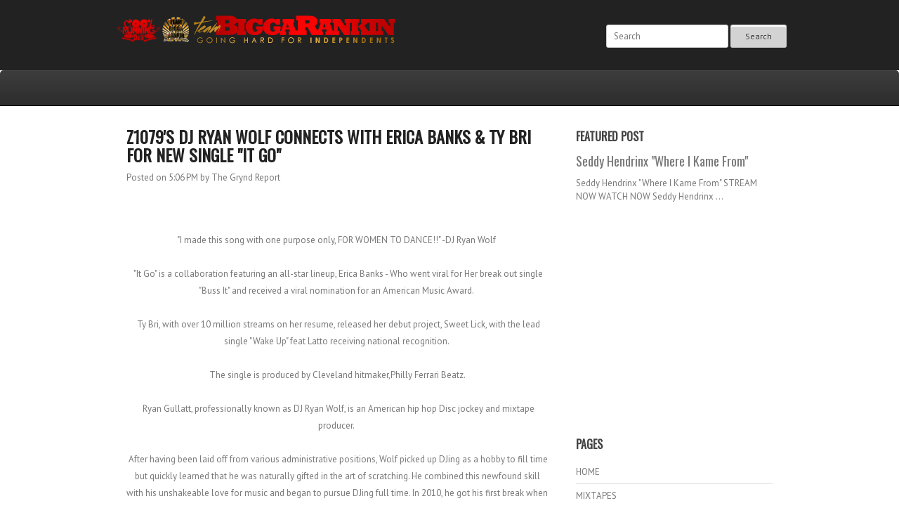

--- FILE ---
content_type: text/html; charset=UTF-8
request_url: http://www.biggaisbetta.biz/2021/12/z1079s-dj-ryan-wolf-connects-with-erica.html
body_size: 28133
content:
<!DOCTYPE html>
<html dir='ltr' xmlns='http://www.w3.org/1999/xhtml' xmlns:b='http://www.google.com/2005/gml/b' xmlns:data='http://www.google.com/2005/gml/data' xmlns:expr='http://www.google.com/2005/gml/expr'>
<head>
<link href='https://www.blogger.com/static/v1/widgets/2944754296-widget_css_bundle.css' rel='stylesheet' type='text/css'/>
<link href='http://fonts.googleapis.com/css?family=Oswald' rel='stylesheet' type='text/css'/>
<link href='http://fonts.googleapis.com/css?family=PT+Sans:400,700' rel='stylesheet' type='text/css'/>
<meta content='text/html; charset=UTF-8' http-equiv='Content-Type'/>
<meta content='blogger' name='generator'/>
<link href='http://www.biggaisbetta.biz/favicon.ico' rel='icon' type='image/x-icon'/>
<link href='http://www.biggaisbetta.biz/2021/12/z1079s-dj-ryan-wolf-connects-with-erica.html' rel='canonical'/>
<link rel="alternate" type="application/atom+xml" title="Bigga Rankin&#39;s Blog - Atom" href="http://www.biggaisbetta.biz/feeds/posts/default" />
<link rel="alternate" type="application/rss+xml" title="Bigga Rankin&#39;s Blog - RSS" href="http://www.biggaisbetta.biz/feeds/posts/default?alt=rss" />
<link rel="service.post" type="application/atom+xml" title="Bigga Rankin&#39;s Blog - Atom" href="https://www.blogger.com/feeds/1359829323075276188/posts/default" />

<link rel="alternate" type="application/atom+xml" title="Bigga Rankin&#39;s Blog - Atom" href="http://www.biggaisbetta.biz/feeds/9202621422062989110/comments/default" />
<!--Can't find substitution for tag [blog.ieCssRetrofitLinks]-->
<link href='http://www.thegryndreport.com/wp-content/uploads/2021/12/unnamed-1.jpg' rel='image_src'/>
<meta content='http://www.biggaisbetta.biz/2021/12/z1079s-dj-ryan-wolf-connects-with-erica.html' property='og:url'/>
<meta content='Z1079&#39;s DJ Ryan Wolf connects with Erica Banks &amp; Ty Bri for New Single &quot;It Go&quot;' property='og:title'/>
<meta content='  &quot;I made this song with one purpose only, FOR WOMEN TO DANCE!!&quot; -DJ Ryan Wolf   &quot;It Go&quot; is a collaboration featuring an all-star lineup, Er...' property='og:description'/>
<meta content='https://lh3.googleusercontent.com/blogger_img_proxy/AEn0k_ufJQ9--0NyR8chgdvir_pelH99gXGGf26Nwrpq53oEybNehVDyUCPdQWwh6bvHiuqHEZ367-Tgdenxfv1Dxjm_7Xj83nvOCn-4Skvv66z2YwLAVKP5rStW5jAAgKREwW0FOULIl7sW5z0=w1200-h630-p-k-no-nu' property='og:image'/>
<title>Z1079's DJ Ryan Wolf connects with Erica Banks & Ty Bri for New Single "It Go" ~ Bigga Rankin's Blog</title>
<style id='page-skin-1' type='text/css'><!--
/*
-----------------------------------------------
Template Name  : Underfire
Author         : NewBloggerThemes.com
Author URL     : http://newbloggerthemes.com/
Theme URL      : http://newbloggerthemes.com/underfire-blogger-template/
Created Date   : Monday, December 28, 2012
License        : This template is free for both personal and commercial use, But to satisfy the 'attribution' clause of the license, you are required to keep the footer links intact which provides due credit to its authors.For more information about this license, please use this link :http://creativecommons.org/licenses/by/3.0/
----------------------------------------------- */
body#layout ul{list-style-type:none;list-style:none}
body#layout ul li{list-style-type:none;list-style:none}
body#layout #content {width:600px;}
body#layout #slidearea {display:none;}
body#layout #headbox{display:none;}
/* Variable definitions
====================
*/
/* Use this with templates/template-twocol.html */
/* =Reset
-------------------------------------------------------------- */
html, body, div, span, applet, object, iframe,
h1, h2, h3, h4, h5, h6, p, blockquote, pre,
a, abbr, acronym, address, big, cite, code,
del, dfn, em, font, ins, kbd, q, s, samp,
small, strike, strong, sub, sup, tt, var,
dl, dt, dd, ol, ul, li,
fieldset, form, label, legend,
table, caption, tbody, tfoot, thead, tr, th, td {
border: 0;
font-family: inherit;
font-size: 100%;
font-style: inherit;
font-weight: inherit;
margin: 0;
outline: 0;
padding: 0;
vertical-align: baseline;
}
html {
font-size: 62.5%; /* Corrects text resizing oddly in IE6/7 when body font-size is set using em units http://clagnut.com/blog/348/#c790 */
overflow-y: scroll; /* Keeps page centred in all browsers regardless of content height */
-webkit-text-size-adjust: 100%; /* Prevents iOS text size adjust after orientation change, without disabling user zoom */
-ms-text-size-adjust: 100%; /* www.456bereastreet.com/archive/201012/controlling_text_size_in_safari_for_ios_without_disabling_user_zoom/ */
}
body {
background: #fff;
}
article,
aside,
details,
figcaption,
figure,
footer,
header,
hgroup,
nav,
section {
display: block;
}
ol, ul {
list-style: none;
}
table { /* tables still need 'cellspacing="0"' in the markup */
border-collapse: separate;
border-spacing: 0;
}
caption, th, td {
font-weight: normal;
text-align: left;
}
blockquote:before, blockquote:after,
q:before, q:after {
content: "";
}
blockquote, q {
quotes: "" "";
}
a:focus {
outline: thin dotted;
}
a:hover,
a:active { /* Improves readability when focused and also mouse hovered in all browsers people.opera.com/patrickl/experiments/keyboard/test */
outline: 0;
}
a img {
border: 0;
}
/* Grid */
/* =Containers
--------------------------------------------------------------------------------*/
.container_6
{
margin-left: auto;
margin-right: auto;
width: 960px;
}
/* =Grid >> Global
--------------------------------------------------------------------------------*/
.grid_1,
.grid_2,
.grid_3,
.grid_4,
.grid_5,
.grid_6 {
display: inline;
float: left;
margin-left: 20px;
margin-right: 20px;
}
.push_1, .pull_1,
.push_2, .pull_2,
.push_3, .pull_3,
.push_4, .pull_4,
.push_5, .pull_5 {
position: relative;
}
/* =Grid >> Children (Alpha ~ First, Omega ~ Last)
--------------------------------------------------------------------------------*/
.alpha {margin-left: 0;}
.omega {margin-right: 0;}
/* =Grid >> 6 Columns
--------------------------------------------------------------------------------*/
.container_6 .grid_1 {width: 120px;}
.container_6 .grid_2 {width: 280px;}
.container_6 .grid_3 {width: 440px;}
.container_6 .grid_4 {width: 600px;}
.container_6 .grid_5 {width: 760px;}
.container_6 .grid_6 {width: 920px;}
/* =Prefix Extra Space >> 6 Columns
--------------------------------------------------------------------------------*/
.container_6 .prefix_1 {padding-left: 160px;}
.container_6 .prefix_2 {padding-left: 320px;}
.container_6 .prefix_3 {padding-left: 480px;}
.container_6 .prefix_4 {padding-left: 640px;}
.container_6 .prefix_5 {padding-left: 800px;}
/* =Suffix Extra Space >> 6 Columns
--------------------------------------------------------------------------------*/
.container_6 .suffix_1 {padding-right: 160px;}
.container_6 .suffix_2 {padding-right: 320px;}
.container_6 .suffix_3 {padding-right: 480px;}
.container_6 .suffix_4 {padding-right: 640px;}
.container_6 .suffix_5 {padding-right: 800px;}
/* `Push Space >> 6 Columns
--------------------------------------------------------------------------------*/
.container_6 .push_1 {left: 160px;}
.container_6 .push_2 {left: 320px;}
.container_6 .push_3 {left: 480px;}
.container_6 .push_4 {left: 640px;}
.container_6 .push_5 {left: 800px;}
/* `Pull Space >> 6 Columns
--------------------------------------------------------------------------------*/
.container_6 .pull_1 {left: -160px;}
.container_6 .pull_2 {left: -320px;}
.container_6 .pull_3 {left: -480px;}
.container_6 .pull_4 {left: -640px;}
.container_6 .pull_5 {left: -800px;}
/* `Clear Floated Elements
----------------------------------------------------------------------------------------------------*/
/* http://sonspring.com/journal/clearing-floats */
.clear {
clear: both;
display: block;
overflow: hidden;
visibility: hidden;
width: 0;
height: 0;
}
/* http://www.yuiblog.com/blog/2010/09/27/clearfix-reloaded-overflowhidden-demystified */
.clearfix:before,
.clearfix:after {
content: "\0020";
display: block;
overflow: hidden;
visibility: hidden;
width: 0;
height: 0;
}
.clearfix:after {
clear: both;
}
/*
The following zoom:1 rule is specifically for IE6 + IE7.
Move to separate stylesheet if invalid CSS is a problem.
*/
.clearfix {
zoom: 1;
}
/* =Global
----------------------------------------------- */
body,
button,
input,
select,
textarea {
color: #777;
font-family: "PT Sans",Helvetica,sans-serif;
font-size: 13px;
font-size: 1.3rem;
line-height: 1.5;
}
body{
min-width: 960px;
background:url(https://blogger.googleusercontent.com/img/b/R29vZ2xl/AVvXsEhfCzw6-1F4DPwwxWj9HHlymMa4J-UtWGbmF3rfzmxBrI3HKlMaXAq_72hByKmtZYpPplk7xaKS1P_AOou3ausGx04khd3SUBE4oq1drfN3zN7M8d7q_GNiSOrK2RW7oqL6v-wiquWnZSc/s1600/body.png);
}
/* Headings */
h1,h2,h3,h4,h5,h6 {
clear: both;
margin:0px 0px 10px 0px;
font-family: 'Oswald';
}
h1 a, h2 a, h3 a, h4 a, h5 a, h6 a { font-weight: inherit; }
h1 { font-size: 24px; line-height: 30px; }
h2 { font-size: 22px; line-height: 26px; }
h3 { font-size: 18px; line-height: 24px; }
h4 { font-size: 16px; line-height: 20px; }
h5 { font-size: 14px; line-height: 18px; }
h6 { font-size: 14px; line-height: 18px; }
hr {
background-color: #ccc;
border: 0;
height: 1px;
margin-bottom: 1.5em;
}
/* Text elements */
p {
margin-bottom: 1.5em;
}
ul, ol {
margin: 0px;
}
ul {
list-style: disc;
}
ol {
list-style: decimal;
}
ul ul, ol ol, ul ol, ol ul {
margin-bottom: 0;
margin-left: 1.5em;
}
dt {
font-weight: bold;
}
dd {
margin: 0 1.5em 1.5em;
}
b, strong {
font-weight: bold;
}
dfn, cite, em, i {
font-style: italic;
}
blockquote {
margin: 0 1.5em;
}
address {
margin: 0 0 1.5em;
}
pre {
background: #eee;
font-family: "Courier 10 Pitch", Courier, monospace;
font-size: 15px;
font-size: 1.5rem;
line-height: 1.6;
margin-bottom: 1.6em;
padding: 1.6em;
overflow: auto;
max-width: 100%;
}
code, kbd, tt, var {
font: 15px Monaco, Consolas, "Andale Mono", "DejaVu Sans Mono", monospace;
}
abbr, acronym {
border-bottom: 1px dotted #666;
cursor: help;
}
mark, ins {
background: #fff9c0;
text-decoration: none;
}
sup,
sub {
font-size: 75%;
height: 0;
line-height: 0;
position: relative;
vertical-align: baseline;
}
sup {
bottom: 1ex;
}
sub {
top: .5ex;
}
small {
font-size: 75%;
}
big {
font-size: 125%;
}
figure {
margin: 0;
}
table {
margin: 0 0 1.5em;
width: 100%;
}
th {
font-weight: bold;
}
button,
input,
select,
textarea {
font-size: 100%; /* Corrects font size not being inherited in all browsers */
margin: 0; /* Addresses margins set differently in IE6/7, F3/4, S5, Chrome */
vertical-align: baseline; /* Improves appearance and consistency in all browsers */
*vertical-align: middle; /* Improves appearance and consistency in all browsers */
}
button,
input {
line-height: normal; /* Addresses FF3/4 setting line-height using !important in the UA stylesheet */
*overflow: visible;  /* Corrects inner spacing displayed oddly in IE6/7 */
}
button,
html input[type="button"],
input[type="reset"],
input[type="submit"] {
border: 1px solid #ccc;
border-color: #ccc #ccc #bbb #ccc;
border-radius: 3px;
background: #fafafa; /* Old browsers */
background: -moz-linear-gradient(top,  #fafafa 60%, #e6e6e6 100%); /* FF3.6+ */
background: -webkit-gradient(linear, left top, left bottom, color-stop(60%,#fafafa), color-stop(100%,#e6e6e6)); /* Chrome,Safari4+ */
background: -webkit-linear-gradient(top,  #fafafa 60%,#e6e6e6 100%); /* Chrome10+,Safari5.1+ */
background: -o-linear-gradient(top,  #fafafa 60%,#e6e6e6 100%); /* Opera 11.10+ */
background: -ms-linear-gradient(top,  #fafafa 60%,#e6e6e6 100%); /* IE10+ */
background: linear-gradient(top,  #fafafa 60%,#e6e6e6 100%); /* W3C */
filter: progid:DXImageTransform.Microsoft.gradient( startColorstr='#fafafa', endColorstr='#e6e6e6',GradientType=0 ); /* IE6-9 */
box-shadow: inset 0 2px 1px #fff;
color: rgba(0,0,0,.8);
cursor: pointer; /* Improves usability and consistency of cursor style between image-type 'input' and others */
-webkit-appearance: button; /* Corrects inability to style clickable 'input' types in iOS */
font-size: 12px;
font-size: 1.2rem;
padding: 8px 20px;;
text-shadow: 0 1px 0 rgba(255,255,255,.5);
}
button:hover,
html input[type="button"]:hover,
input[type="reset"]:hover,
input[type="submit"]:hover {
background: #f5f5f5; /* Old browsers */
background: -moz-linear-gradient(top,  #f5f5f5 60%, #dcdcdc 100%); /* FF3.6+ */
background: -webkit-gradient(linear, left top, left bottom, color-stop(60%,#f5f5f5), color-stop(100%,#dcdcdc)); /* Chrome,Safari4+ */
background: -webkit-linear-gradient(top,  #f5f5f5 60%,#dcdcdc 100%); /* Chrome10+,Safari5.1+ */
background: -o-linear-gradient(top,  #f5f5f5 60%,#dcdcdc 100%); /* Opera 11.10+ */
background: -ms-linear-gradient(top,  #f5f5f5 60%,#dcdcdc 100%); /* IE10+ */
background: linear-gradient(top,  #f5f5f5 60%,#dcdcdc 100%); /* W3C */
filter: progid:DXImageTransform.Microsoft.gradient( startColorstr='#f5f5f5', endColorstr='#dcdcdc',GradientType=0 ); /* IE6-9 */
border-color: #bbb #bbb #aaa #bbb;
}
button:focus,
html input[type="button"]:focus,
input[type="reset"]:focus,
input[type="submit"]:focus,
button:active,
html input[type="button"]:active,
input[type="reset"]:active,
input[type="submit"]:active {
border-color: #aaa #bbb #bbb #bbb;
box-shadow: inset 0 2px 3px rgba(0,0,0,.15);
box-shadow: inset 0 2px 2px rgba(0,0,0,.15);
}
input[type="checkbox"],
input[type="radio"] {
box-sizing: border-box; /* Addresses box sizing set to content-box in IE8/9 */
padding: 0; /* Addresses excess padding in IE8/9 */
}
input[type="search"] {
-webkit-appearance: textfield; /* Addresses appearance set to searchfield in S5, Chrome */
-moz-box-sizing: content-box;
-webkit-box-sizing: content-box; /* Addresses box sizing set to border-box in S5, Chrome (include -moz to future-proof) */
box-sizing: content-box;
}
input[type="search"]::-webkit-search-decoration { /* Corrects inner padding displayed oddly in S5, Chrome on OSX */
-webkit-appearance: none;
}
button::-moz-focus-inner,
input::-moz-focus-inner { /* Corrects inner padding and border displayed oddly in FF3/4 www.sitepen.com/blog/2008/05/14/the-devils-in-the-details-fixing-dojos-toolbar-buttons/ */
border: 0;
padding: 0;
}
input[type=text],
input[type=email],
textarea {
color: #666;
border: 1px solid #ccc;
border-radius: 3px;
}
input[type=text]:focus,
input[type=email]:focus,
textarea:focus {
color: #111;
}
input[type=text],
input[type=email] {
padding: 7px 10px;
}
textarea {
overflow: auto; /* Removes default vertical scrollbar in IE6/7/8/9 */
padding-left: 8px 10px;
vertical-align: top; /* Improves readability and alignment in all browsers */
width: 98%;
}
/* Links */
a {
color: #f5634a;
text-decoration: none;
}
a:visited {
color: #f5634a;
}
a:hover,
a:focus,
a:active {
color: #ec3111;
}
.clear{
clear:both;
}
/* Text meant only for screen readers */
.assistive-text {
clip: rect(1px 1px 1px 1px); /* IE6, IE7 */
clip: rect(1px, 1px, 1px, 1px);
position: absolute !important;
}
/* Clearfix */
.cf:before,
.cf:after {
content: " "; /* 1 */
display: table; /* 2 */
}
.cf:after {
clear: both;
}
/* =Content
----------------------------------------------- */
.sticky {
}
.hentry {
margin: 0 0 2.5em;
}
.entry-meta {
clear: both;
}
.byline {
}
.single .byline,
.group-blog .byline {
display: inline;
}
.entry-content,
.entry-summary {
margin: 1.5em 0 0;
line-height:24px;
}
.page-links {
clear: both;
margin: 0 0 1.5em;
}
/* =Asides
----------------------------------------------- */
.blog .format-aside .entry-title,
.archive .format-aside .entry-title {
display: none;
}
/* =Navigation
----------------------------------------------- */
.site-content .site-navigation {
margin: 0 0 1.5em;
overflow: hidden;
}
.site-content .nav-previous {
float: left;
width: 50%;
}
.site-content .nav-next {
float: right;
text-align: right;
width: 50%;
}
/* Layout */
#main{
background:#fff;
}
#primary, #secondary{
padding: 30px 0px;
word-wrap:break-word;
overflow:hidden;
}
/* Header */
#masthead{
height:100px;
background: #222;
}
.logo{
margin:20px 0px 0px 0px;
}
h1.site-title{
margin:5px 0px 0px 0px ;
color:#fff;
font-size: 28px;
text-transform:uppercase;
}
h1.site-title a:link, h1.site-title a:visited{
color: #fff;
}
h2.site-description{
color: #fff;
font-size: 14px;
margin:0px 0px 0px 0px ;
text-transform:uppercase;
}
#searchform{
float:right;
margin-top: 35px;
}
#searchsubmit{
background:#D3D3D3;
border: 1px solid #CC0000
box-shadow:none;
}
/* Menu */
#botmenu{
background: url(https://blogger.googleusercontent.com/img/b/R29vZ2xl/AVvXsEiG9Zhf81bHk0OH2xSDPzaUspn6_f-LtHrzQNTYVdQNGlq-fxINGF6JSVL44XflWnrAHSNBleqMlf1Y3OXX_eMhvomSZXHBmt5i_314Gub09NmyouLUZe3sDyAqB-Mkr4j4oNTu_fvnJCQ/s1600/menu.png) repeat-x;
border-bottom:1px solid #000;
border-radius: 5px 5px 0px 0px;
height:50px;
font-family: 'Oswald';
text-transform:uppercase;
}
#submenu {
margin: 0px 0px;
padding:0px 0px;
height:50px;
}
#submenu ul {
width: auto;
float:left;
list-style: none;
margin: 0;
padding: 0px 0px;
}
#submenu li {
float: left;
list-style: none;
margin: 0;
padding: 0;
color: #222;
font-weight:400;
line-height:50px;
}
#submenu li a {
color: #ddd;
display: block;
margin: 0;
padding: 0px 10px 0px 10px;
text-decoration: none;
position: relative;
}
#submenu li a:hover, #submenu li a:active, #submenu li.current_menu_item   {
color: #eee;
background: url(https://blogger.googleusercontent.com/img/b/R29vZ2xl/AVvXsEi3WMulhfCd485-VUawIvaW1aRKBKjL5rhDcT1tRpbx-idLwkoio-q8FgZBSlQ5UKdM2JfufvyofbJvqrJFwXdyI1wlF-NAyYfiFICI1L9YBOAF5YC2iz1Oh5d6LvBAIapBz-yfGAh7KuU/s1600/menua.png) repeat-x;
}
#submenu li a.sf-with-ul {
padding-right: 10px;
}
#submenu li ul li a, #submenu li ul li a:link, #submenu li ul li a:visited,
#submenu li ul li ul li a, #submenu li ul li ul li a:link, #submenu li ul li ul li a:visited,
#submenu li ul li ul li ul li a, #submenu li ul li ul li ul li a:link, #submenu li ul li ul li ul li a:visited {
color: #eee;
width: 148px;
margin: 0;
padding: 15px 10px;
position: relative;
font-weight:400;
line-height:120%;
border-top:1px solid #333;
}
#submenu ul li ul li:first-child a,#submenu ul li ul li ul li:first-child a,#submenu ul li ul li ul li ul li:first-child a  {
border-top:none;
}
#submenu li ul li a:hover ,#submenu li ul li ul li a:hover ,#submenu li ul li ul li ul li a:hover {
color: #fff;
}
#submenu li ul {
z-index: 9999;
position: absolute;
left: -999em;
height: auto;
width: 170px;
margin: 0px 0px 0px 0px;
padding: 5px 5px;
background:#222222;
border:1px solid #333;
}
#submenu li ul a {
width: 150px;
}
#submenu li ul a:hover, #submenu li ul a:active {
background:#222;
}
#submenu li ul ul {
margin: -52px 0 0 175px;
}
#submenu li:hover ul ul, #submenu li:hover ul ul ul, #submenu li.sfHover ul ul, #submenu li.sfHover ul ul ul {
left: -999em;
}
#submenu li:hover ul, #submenu li li:hover ul, #submenu li li li:hover ul, #submenu li.sfHover ul, #submenu li li.sfHover ul, #submenu li li li.sfHover ul {
left: auto;
}
#submenu li:hover, #submenu li.sfHover {
position: static;
}
/* Slider */
#slider{
overflow: hidden;
max-height:500px;
}
/* Article */
h1.page-title{
font-size:18px;
}
h2.entry-title{
margin:0px 0px 10px 0px;
color:#222;
font-size:24px;
font-weight:bold;
text-transform:uppercase;
}
h2.entry-title a:link, h2.entry-title a:visited{
color:#222;
}
.postimg{
margin-bottom: 20px;
}
a img.postimg {
display:block;
}
/* =Widgets
----------------------------------------------- */
.sidebar {
color: #777777;
}
.sidebar a {
text-decoration: none;
color: #777777;
}
.sidebar a:hover {
text-decoration: none;
color: #F5634A;
}
.sidebar .widget {
margin: 0 0 25px 0;
padding: 0;
}
.sidebar .widget h2 {
font-size: 16px;
padding: 0 0 10px 0;
margin: 0;
color: #444444;
font-weight:bold;
text-transform:uppercase;
}
.sidebar .widget-content {
margin: 0;
padding: 0;
}
.sidebar ul {
list-style-type: none;
list-style: none;
margin: 0;
padding: 0;
}
.sidebar ul li {
padding: 7px 0;
margin: 0;
border-bottom: 1px solid #dddddd;
}
/* Footer widgets */
#bottom{
margin:0px;
padding:10px 0px 30px 0px;
background:#434343;
}
#bottom ul{
margin:0px;
padding:0px;
}
.botwid{
padding:10px 0px;
font-size:12px;
color:#aaa;
list-style:none;
width:280px;
float:left;
}
.botwid .widget h2{
font-size: 16px;
margin-bottom: 10px;
padding-bottom:10px;
color:#fff;
text-transform:uppercase;
}
.botwid ul {
list-style-type: none;
margin:  0px;
padding: 0px 0px 0px 0px ;
}
.botwid li{
list-style-type: none;
margin: 0 ;
padding: 0px 0px;
border-bottom: 1px solid #545454;
}
.botwid ul ul  {
list-style-type: none;
margin: 0;
padding: 0px 0px 0px 0px;
background-repeat:no-repeat;
}
.botwid ul ul ul{
list-style-type: none;
margin: 0;
padding: 0;
border:0;
}
.botwid ul ul ul ul{
list-style-type: none;
margin: 0;
padding: 0;
border:0;
}
.botwid ul li {
height:100%;
line-height:18px;
clear: left;
list-style-type: none;
padding: 7px 0px 7px 0px;
}
.botwid ul li a:link, .botwid ul li a:visited  {
color: #eee;
text-decoration: none;
}
.botwid ul li a:hover{
color: #fff;
}
.botwid p{
padding: 7px 0px;
margin:0;
line-height:150%;
}
.botwid table {
width:100%;
text-align:center;
color:#787d7f;
}
.botwid ul#recentcomments li.recentcomments {
border-bottom: 1px solid #545454;
padding: 7px 0;
}
/* Footer */
.site-info{
padding:20px 0px;
font-size:12px;
text-align: center;
margin-bottom: 10px;
}
.fcred{
color:#fff;
padding:0px 30px;
}
.fcred a:link, .fcred a:visited{
color:#fff;
text-decoration:none;
}
/* Browser Resets */
.flex-container a:active,
.flexslider a:active,
.flex-container a:focus,
.flexslider a:focus  {outline: none;}
.slides,
.flex-control-nav,
.flex-direction-nav {margin: 0; padding: 0; list-style: none;}
/* FlexSlider Necessary Styles
*********************************/
.flexslider {margin: 0; padding: 0;}
.flexslider .slides > li {display: none; -webkit-backface-visibility: hidden;} /* Hide the slides before the JS is loaded. Avoids image jumping */
.flexslider .slides img {height: 100%;  margin: 0 auto;  display: block;}
.flex-pauseplay span {text-transform: capitalize;}
/* Clearfix for the .slides element */
.slides:after {content: "."; display: block; clear: both; visibility: hidden; line-height: 0; height: 0;}
html[xmlns] .slides {display: block;}
* html .slides {height: 1%;}
/* No JavaScript Fallback */
/* If you are not using another script, such as Modernizr, make sure you
* include js that eliminates this class on page load */
.no-js .slides > li:first-child {display: block;}
/* FlexSlider Default Theme  [[[ EDIT HERE ONLY ]]]
*********************************/
.flexslider {margin: 0 0 0px; background: #111;  position: relative;  zoom: 1; max-height: 500px;}
.flex-viewport {max-height: 2000px; -webkit-transition: all 1s ease; -moz-transition: all 1s ease; transition: all 1s ease;}
.loading .flex-viewport {max-height: 300px;}
.flexslider .slides {zoom: 1;}
.flexslider .slides li {margin:0px; position:relative;}
.carousel li {margin-right: 5px}
.flex-caption{
position:absolute;
width:920px;
padding:20px;
bottom:0px;
right:50%;
margin-right: -480px;
background:url(https://blogger.googleusercontent.com/img/b/R29vZ2xl/AVvXsEhfFu5P5f_Dq9-dmXGpLXIhl-1r3Nj02k0e1W_3MkDLXR1H0_OXzwbJy0EoAh-AdQ2na-VAoqJ8IbGNTCXmAeFk4D8IVVoZO55WZdxfuSYxkG3hBUQKbDjkTsPdIBAzA83Zw5n-oKcNw2A/s1600/trans.png);
color:#fff;
border-bottom:20px solid #CC0000;
}
.flex-caption h3{
font-weight: bold;
font-size:20px;
margin:0px 0px;
text-transform:uppercase;
}
/* Direction Nav */
ul.flex-direction-nav { width:960px; margin:0px auto; position:relative;}
.flex-direction-nav a {width: 30px; height: 30px; margin: 0px 0 0; display: block; background:url(https://blogger.googleusercontent.com/img/b/R29vZ2xl/AVvXsEiB756Yeyz_e44OrRfrLcpzWskma4u5IQGzRwjHYPqZPoIPor11w190YM08-R5Xlu2NKBbPHq89w1M4Z2C1Ii6iixH1Et7olxX9SDf2gps1BqvEyz5KSR9maH_HRTqPWXvhZHkJQQvfIlg/s1600/arrow.png) no-repeat; position: absolute; bottom: 37px; z-index: 10; cursor: pointer; text-indent: -9999px; opacity: 0; -webkit-transition: all .3s ease;}
.flex-direction-nav .flex-next {background-position: 100% 0; right: -36px; }
.flex-direction-nav .flex-prev {right: -36px;}
.flexslider:hover .flex-next {opacity: 0.8; right: 20px;}
.flexslider:hover .flex-prev {opacity: 0.8; right: 55px;}
.flexslider:hover .flex-next:hover, .flexslider:hover .flex-prev:hover {opacity: 1;}
.flex-direction-nav .flex-disabled {opacity: .3!important; filter:alpha(opacity=30); cursor: default;}
/* Control Nav */
.flex-control-nav {width: 100%; position: absolute; bottom: 10px; text-align: center;}
.flex-control-nav li {margin: 0 6px; display: inline-block; zoom: 1; *display: inline;}
.flex-control-paging li a {width: 11px; height: 11px; display: block; background: #fff; background: rgba(255,255,255,0.7); cursor: pointer; text-indent: -9999px; -webkit-border-radius: 20px; -moz-border-radius: 20px; -o-border-radius: 20px; border-radius: 20px; box-shadow: inset 0 0 3px rgba(0,0,0,0.3);}
.flex-control-paging li a:hover { background: #fff; background: rgba(255,255,255,0.8); }
.flex-control-paging li a.flex-active { background: #F96810; background: rgba(255, 117, 0, 0.9); cursor: default; }
.flex-control-thumbs {margin: 5px 0 0; position: static; overflow: hidden;}
.flex-control-thumbs li {width: 25%; float: left; margin: 0;}
.flex-control-thumbs img {width: 100%; display: block; opacity: .7; cursor: pointer;}
.flex-control-thumbs img:hover {opacity: 1;}
.flex-control-thumbs .flex-active {opacity: 1; cursor: default;}
h2.date-header {
margin: 1.5em 0 .5em;
display: none;
}
.main .widget {
margin: 0 0 5px;
padding: 0 0 2px;
}
.main .Blog {
border-bottom-width: 0;
}
#header .description {
color:#ffffff;
font-size:14px;
text-shadow:0px 1px 0px #000000;
}
/* Comments----------------------------------------------- */
#comments {
padding:10px;
color:#666;
margin-bottom:20px;
}
#comments h4 {
font-size:16px;
margin-bottom:10px;
text-transform:uppercase;
}
#comment-name-url {
width: 365px;
float: left;
}
#comment-date {
width: 365px;
float: left;
margin-top: 5px;
font-size: 10px;
}
#comment-header {
float: left;
padding: 5px 0 40px 10px;
margin: 5px 0 15px 0;
position: relative;
background-color: #ffffff;
border: 1px dashed #eeeeee;
}
.avatar-image-container {
background: url(http: https://blogger.googleusercontent.com/img/b/R29vZ2xl/AVvXsEgTdbNJ5_poEWgRyLKF7VT4VfYz8LpicHHYB_LZBHaR99CVZtEbITpOQJAQynWQpUsJ9j2Cn-gsS9gdRsp82pYKmuNJGLaQkk_tspy_t6AgG_d8S-lXu3UkIL2-MeAdRFFNlGsotQgqmLtb/s1600/comment-avatar.jpg);
width: 32px;
height: 32px;
float: right;
margin: 5px 10px 5px 5px;
border: 1px solid #dddddd;
}
.avatar-image-container img {
width: 32px;
height: 32px;
}
a.comments-autor-name {
color: #000000;
font: normal bold 14px Arial, Tahoma, Verdana;
}
a.says {
color: #000000;
font: normal 14px Arial, Tahoma, Verdana;
}
.says a:hover {
text-decoration: none;
}
.deleted-comment {
font-style: italic;
color: gray;
}
#blog-pager-newer-link {
float: left;
}
#blog-pager-older-link {
float: right;
}
#blog-pager {
text-align: center;
padding:5px;
}
.feed-links {
clear: both;
}
/* Profile ----------------------------------------------- */
.profile-img {
float: left;
margin-top: 0;
margin-right: 5px;
margin-bottom: 5px;
margin-left: 0;
padding: 4px;
border: 1px solid #eeeeee;
}
.profile-data {
margin: 0;
text-transform: uppercase;
letter-spacing: .1em;
color: #000000;
font-weight: bold;
line-height: 1.6em;
}
.profile-datablock {
margin: .5em 0 .5em;
}
.profile-textblock {
margin: 0.5em 0;
line-height: 1.6em;
}
.avatar-image-container {
background: url(https://blogger.googleusercontent.com/img/b/R29vZ2xl/AVvXsEgTdbNJ5_poEWgRyLKF7VT4VfYz8LpicHHYB_LZBHaR99CVZtEbITpOQJAQynWQpUsJ9j2Cn-gsS9gdRsp82pYKmuNJGLaQkk_tspy_t6AgG_d8S-lXu3UkIL2-MeAdRFFNlGsotQgqmLtb/s1600/comment-avatar.jpg);
width: 32px;
height: 32px;
float: right;
margin: 5px 10px 5px 5px;
border: 1px solid #dddddd;
}
.avatar-image-container img {
width: 32px;
height: 32px;
}
.profile-link {
text-transform: uppercase;
letter-spacing: .1em;
}
.comment-form {
max-width: 600px;
}
#navbar-iframe {
height: 0;
visibility: hidden;
display: none;
}
.cover {
float: left;
width: 100%;
}
.PopularPosts .widget-content ul li {
padding:6px 0px;
}
.reaction-buttons table{
border:none;
margin-bottom:5px;
}
.reaction-buttons table, .reaction-buttons td{
border:none;
}

--></style>
<script src='https://ajax.googleapis.com/ajax/libs/jquery/1.8.0/jquery.min.js' type='text/javascript'></script>
<script type='text/javascript'>
//<![CDATA[

/*
 * jQuery FlexSlider v2.1
 * Copyright 2012 WooThemes
 * Contributing Author: Tyler Smith
 */
 ;(function(d){d.flexslider=function(i,k){var a=d(i),c=d.extend({},d.flexslider.defaults,k),e=c.namespace,p="ontouchstart"in window||window.DocumentTouch&&document instanceof DocumentTouch,t=p?"touchend":"click",l="vertical"===c.direction,m=c.reverse,h=0<c.itemWidth,r="fade"===c.animation,s=""!==c.asNavFor,f={};d.data(i,"flexslider",a);f={init:function(){a.animating=!1;a.currentSlide=c.startAt;a.animatingTo=a.currentSlide;a.atEnd=0===a.currentSlide||a.currentSlide===a.last;a.containerSelector=c.selector.substr(0,
 c.selector.search(" "));a.slides=d(c.selector,a);a.container=d(a.containerSelector,a);a.count=a.slides.length;a.syncExists=0<d(c.sync).length;"slide"===c.animation&&(c.animation="swing");a.prop=l?"top":"marginLeft";a.args={};a.manualPause=!1;var b=a,g;if(g=!c.video)if(g=!r)if(g=c.useCSS)a:{g=document.createElement("div");var n=["perspectiveProperty","WebkitPerspective","MozPerspective","OPerspective","msPerspective"],e;for(e in n)if(void 0!==g.style[n[e]]){a.pfx=n[e].replace("Perspective","").toLowerCase();
 a.prop="-"+a.pfx+"-transform";g=!0;break a}g=!1}b.transitions=g;""!==c.controlsContainer&&(a.controlsContainer=0<d(c.controlsContainer).length&&d(c.controlsContainer));""!==c.manualControls&&(a.manualControls=0<d(c.manualControls).length&&d(c.manualControls));c.randomize&&(a.slides.sort(function(){return Math.round(Math.random())-0.5}),a.container.empty().append(a.slides));a.doMath();s&&f.asNav.setup();a.setup("init");c.controlNav&&f.controlNav.setup();c.directionNav&&f.directionNav.setup();c.keyboard&&
 (1===d(a.containerSelector).length||c.multipleKeyboard)&&d(document).bind("keyup",function(b){b=b.keyCode;if(!a.animating&&(39===b||37===b))b=39===b?a.getTarget("next"):37===b?a.getTarget("prev"):!1,a.flexAnimate(b,c.pauseOnAction)});c.mousewheel&&a.bind("mousewheel",function(b,g){b.preventDefault();var d=0>g?a.getTarget("next"):a.getTarget("prev");a.flexAnimate(d,c.pauseOnAction)});c.pausePlay&&f.pausePlay.setup();c.slideshow&&(c.pauseOnHover&&a.hover(function(){!a.manualPlay&&!a.manualPause&&a.pause()},
 function(){!a.manualPause&&!a.manualPlay&&a.play()}),0<c.initDelay?setTimeout(a.play,c.initDelay):a.play());p&&c.touch&&f.touch();(!r||r&&c.smoothHeight)&&d(window).bind("resize focus",f.resize);setTimeout(function(){c.start(a)},200)},asNav:{setup:function(){a.asNav=!0;a.animatingTo=Math.floor(a.currentSlide/a.move);a.currentItem=a.currentSlide;a.slides.removeClass(e+"active-slide").eq(a.currentItem).addClass(e+"active-slide");a.slides.click(function(b){b.preventDefault();var b=d(this),g=b.index();
 !d(c.asNavFor).data("flexslider").animating&&!b.hasClass("active")&&(a.direction=a.currentItem<g?"next":"prev",a.flexAnimate(g,c.pauseOnAction,!1,!0,!0))})}},controlNav:{setup:function(){a.manualControls?f.controlNav.setupManual():f.controlNav.setupPaging()},setupPaging:function(){var b=1,g;a.controlNavScaffold=d('<ol class="'+e+"control-nav "+e+("thumbnails"===c.controlNav?"control-thumbs":"control-paging")+'"></ol>');if(1<a.pagingCount)for(var n=0;n<a.pagingCount;n++)g="thumbnails"===c.controlNav?
 '<img src="'+a.slides.eq(n).attr("data-thumb")+'"/>':"<a>"+b+"</a>",a.controlNavScaffold.append("<li>"+g+"</li>"),b++;a.controlsContainer?d(a.controlsContainer).append(a.controlNavScaffold):a.append(a.controlNavScaffold);f.controlNav.set();f.controlNav.active();a.controlNavScaffold.delegate("a, img",t,function(b){b.preventDefault();var b=d(this),g=a.controlNav.index(b);b.hasClass(e+"active")||(a.direction=g>a.currentSlide?"next":"prev",a.flexAnimate(g,c.pauseOnAction))});p&&a.controlNavScaffold.delegate("a",
 "click touchstart",function(a){a.preventDefault()})},setupManual:function(){a.controlNav=a.manualControls;f.controlNav.active();a.controlNav.live(t,function(b){b.preventDefault();var b=d(this),g=a.controlNav.index(b);b.hasClass(e+"active")||(g>a.currentSlide?a.direction="next":a.direction="prev",a.flexAnimate(g,c.pauseOnAction))});p&&a.controlNav.live("click touchstart",function(a){a.preventDefault()})},set:function(){a.controlNav=d("."+e+"control-nav li "+("thumbnails"===c.controlNav?"img":"a"),
 a.controlsContainer?a.controlsContainer:a)},active:function(){a.controlNav.removeClass(e+"active").eq(a.animatingTo).addClass(e+"active")},update:function(b,c){1<a.pagingCount&&"add"===b?a.controlNavScaffold.append(d("<li><a>"+a.count+"</a></li>")):1===a.pagingCount?a.controlNavScaffold.find("li").remove():a.controlNav.eq(c).closest("li").remove();f.controlNav.set();1<a.pagingCount&&a.pagingCount!==a.controlNav.length?a.update(c,b):f.controlNav.active()}},directionNav:{setup:function(){var b=d('<ul class="'+
 e+'direction-nav"><li><a class="'+e+'prev" href="#">'+c.prevText+'</a></li><li><a class="'+e+'next" href="#">'+c.nextText+"</a></li></ul>");a.controlsContainer?(d(a.controlsContainer).append(b),a.directionNav=d("."+e+"direction-nav li a",a.controlsContainer)):(a.append(b),a.directionNav=d("."+e+"direction-nav li a",a));f.directionNav.update();a.directionNav.bind(t,function(b){b.preventDefault();b=d(this).hasClass(e+"next")?a.getTarget("next"):a.getTarget("prev");a.flexAnimate(b,c.pauseOnAction)});
 p&&a.directionNav.bind("click touchstart",function(a){a.preventDefault()})},update:function(){var b=e+"disabled";1===a.pagingCount?a.directionNav.addClass(b):c.animationLoop?a.directionNav.removeClass(b):0===a.animatingTo?a.directionNav.removeClass(b).filter("."+e+"prev").addClass(b):a.animatingTo===a.last?a.directionNav.removeClass(b).filter("."+e+"next").addClass(b):a.directionNav.removeClass(b)}},pausePlay:{setup:function(){var b=d('<div class="'+e+'pauseplay"><a></a></div>');a.controlsContainer?
 (a.controlsContainer.append(b),a.pausePlay=d("."+e+"pauseplay a",a.controlsContainer)):(a.append(b),a.pausePlay=d("."+e+"pauseplay a",a));f.pausePlay.update(c.slideshow?e+"pause":e+"play");a.pausePlay.bind(t,function(b){b.preventDefault();d(this).hasClass(e+"pause")?(a.manualPause=!0,a.manualPlay=!1,a.pause()):(a.manualPause=!1,a.manualPlay=!0,a.play())});p&&a.pausePlay.bind("click touchstart",function(a){a.preventDefault()})},update:function(b){"play"===b?a.pausePlay.removeClass(e+"pause").addClass(e+
 "play").text(c.playText):a.pausePlay.removeClass(e+"play").addClass(e+"pause").text(c.pauseText)}},touch:function(){function b(b){j=l?d-b.touches[0].pageY:d-b.touches[0].pageX;p=l?Math.abs(j)<Math.abs(b.touches[0].pageX-e):Math.abs(j)<Math.abs(b.touches[0].pageY-e);if(!p||500<Number(new Date)-k)b.preventDefault(),!r&&a.transitions&&(c.animationLoop||(j/=0===a.currentSlide&&0>j||a.currentSlide===a.last&&0<j?Math.abs(j)/q+2:1),a.setProps(f+j,"setTouch"))}function g(){i.removeEventListener("touchmove",
 b,!1);if(a.animatingTo===a.currentSlide&&!p&&null!==j){var h=m?-j:j,l=0<h?a.getTarget("next"):a.getTarget("prev");a.canAdvance(l)&&(550>Number(new Date)-k&&50<Math.abs(h)||Math.abs(h)>q/2)?a.flexAnimate(l,c.pauseOnAction):r||a.flexAnimate(a.currentSlide,c.pauseOnAction,!0)}i.removeEventListener("touchend",g,!1);f=j=e=d=null}var d,e,f,q,j,k,p=!1;i.addEventListener("touchstart",function(j){a.animating?j.preventDefault():1===j.touches.length&&(a.pause(),q=l?a.h:a.w,k=Number(new Date),f=h&&m&&a.animatingTo===
 a.last?0:h&&m?a.limit-(a.itemW+c.itemMargin)*a.move*a.animatingTo:h&&a.currentSlide===a.last?a.limit:h?(a.itemW+c.itemMargin)*a.move*a.currentSlide:m?(a.last-a.currentSlide+a.cloneOffset)*q:(a.currentSlide+a.cloneOffset)*q,d=l?j.touches[0].pageY:j.touches[0].pageX,e=l?j.touches[0].pageX:j.touches[0].pageY,i.addEventListener("touchmove",b,!1),i.addEventListener("touchend",g,!1))},!1)},resize:function(){!a.animating&&a.is(":visible")&&(h||a.doMath(),r?f.smoothHeight():h?(a.slides.width(a.computedW),
 a.update(a.pagingCount),a.setProps()):l?(a.viewport.height(a.h),a.setProps(a.h,"setTotal")):(c.smoothHeight&&f.smoothHeight(),a.newSlides.width(a.computedW),a.setProps(a.computedW,"setTotal")))},smoothHeight:function(b){if(!l||r){var c=r?a:a.viewport;b?c.animate({height:a.slides.eq(a.animatingTo).height()},b):c.height(a.slides.eq(a.animatingTo).height())}},sync:function(b){var g=d(c.sync).data("flexslider"),e=a.animatingTo;switch(b){case "animate":g.flexAnimate(e,c.pauseOnAction,!1,!0);break;case "play":!g.playing&&
 !g.asNav&&g.play();break;case "pause":g.pause()}}};a.flexAnimate=function(b,g,n,i,k){s&&1===a.pagingCount&&(a.direction=a.currentItem<b?"next":"prev");if(!a.animating&&(a.canAdvance(b,k)||n)&&a.is(":visible")){if(s&&i)if(n=d(c.asNavFor).data("flexslider"),a.atEnd=0===b||b===a.count-1,n.flexAnimate(b,!0,!1,!0,k),a.direction=a.currentItem<b?"next":"prev",n.direction=a.direction,Math.ceil((b+1)/a.visible)-1!==a.currentSlide&&0!==b)a.currentItem=b,a.slides.removeClass(e+"active-slide").eq(b).addClass(e+
 "active-slide"),b=Math.floor(b/a.visible);else return a.currentItem=b,a.slides.removeClass(e+"active-slide").eq(b).addClass(e+"active-slide"),!1;a.animating=!0;a.animatingTo=b;c.before(a);g&&a.pause();a.syncExists&&!k&&f.sync("animate");c.controlNav&&f.controlNav.active();h||a.slides.removeClass(e+"active-slide").eq(b).addClass(e+"active-slide");a.atEnd=0===b||b===a.last;c.directionNav&&f.directionNav.update();b===a.last&&(c.end(a),c.animationLoop||a.pause());if(r)p?(a.slides.eq(a.currentSlide).css({opacity:0,
 zIndex:1}),a.slides.eq(b).css({opacity:1,zIndex:2}),a.slides.unbind("webkitTransitionEnd transitionend"),a.slides.eq(a.currentSlide).bind("webkitTransitionEnd transitionend",function(){c.after(a)}),a.animating=!1,a.currentSlide=a.animatingTo):(a.slides.eq(a.currentSlide).fadeOut(c.animationSpeed,c.easing),a.slides.eq(b).fadeIn(c.animationSpeed,c.easing,a.wrapup));else{var q=l?a.slides.filter(":first").height():a.computedW;h?(b=c.itemWidth>a.w?2*c.itemMargin:c.itemMargin,b=(a.itemW+b)*a.move*a.animatingTo,
 b=b>a.limit&&1!==a.visible?a.limit:b):b=0===a.currentSlide&&b===a.count-1&&c.animationLoop&&"next"!==a.direction?m?(a.count+a.cloneOffset)*q:0:a.currentSlide===a.last&&0===b&&c.animationLoop&&"prev"!==a.direction?m?0:(a.count+1)*q:m?(a.count-1-b+a.cloneOffset)*q:(b+a.cloneOffset)*q;a.setProps(b,"",c.animationSpeed);if(a.transitions){if(!c.animationLoop||!a.atEnd)a.animating=!1,a.currentSlide=a.animatingTo;a.container.unbind("webkitTransitionEnd transitionend");a.container.bind("webkitTransitionEnd transitionend",
 function(){a.wrapup(q)})}else a.container.animate(a.args,c.animationSpeed,c.easing,function(){a.wrapup(q)})}c.smoothHeight&&f.smoothHeight(c.animationSpeed)}};a.wrapup=function(b){!r&&!h&&(0===a.currentSlide&&a.animatingTo===a.last&&c.animationLoop?a.setProps(b,"jumpEnd"):a.currentSlide===a.last&&(0===a.animatingTo&&c.animationLoop)&&a.setProps(b,"jumpStart"));a.animating=!1;a.currentSlide=a.animatingTo;c.after(a)};a.animateSlides=function(){a.animating||a.flexAnimate(a.getTarget("next"))};a.pause=
 function(){clearInterval(a.animatedSlides);a.playing=!1;c.pausePlay&&f.pausePlay.update("play");a.syncExists&&f.sync("pause")};a.play=function(){a.animatedSlides=setInterval(a.animateSlides,c.slideshowSpeed);a.playing=!0;c.pausePlay&&f.pausePlay.update("pause");a.syncExists&&f.sync("play")};a.canAdvance=function(b,g){var d=s?a.pagingCount-1:a.last;return g?!0:s&&a.currentItem===a.count-1&&0===b&&"prev"===a.direction?!0:s&&0===a.currentItem&&b===a.pagingCount-1&&"next"!==a.direction?!1:b===a.currentSlide&&
 !s?!1:c.animationLoop?!0:a.atEnd&&0===a.currentSlide&&b===d&&"next"!==a.direction?!1:a.atEnd&&a.currentSlide===d&&0===b&&"next"===a.direction?!1:!0};a.getTarget=function(b){a.direction=b;return"next"===b?a.currentSlide===a.last?0:a.currentSlide+1:0===a.currentSlide?a.last:a.currentSlide-1};a.setProps=function(b,g,d){var e,f=b?b:(a.itemW+c.itemMargin)*a.move*a.animatingTo;e=-1*function(){if(h)return"setTouch"===g?b:m&&a.animatingTo===a.last?0:m?a.limit-(a.itemW+c.itemMargin)*a.move*a.animatingTo:a.animatingTo===
 a.last?a.limit:f;switch(g){case "setTotal":return m?(a.count-1-a.currentSlide+a.cloneOffset)*b:(a.currentSlide+a.cloneOffset)*b;case "setTouch":return b;case "jumpEnd":return m?b:a.count*b;case "jumpStart":return m?a.count*b:b;default:return b}}()+"px";a.transitions&&(e=l?"translate3d(0,"+e+",0)":"translate3d("+e+",0,0)",d=void 0!==d?d/1E3+"s":"0s",a.container.css("-"+a.pfx+"-transition-duration",d));a.args[a.prop]=e;(a.transitions||void 0===d)&&a.container.css(a.args)};a.setup=function(b){if(r)a.slides.css({width:"100%",
 "float":"left",marginRight:"-100%",position:"relative"}),"init"===b&&(p?a.slides.css({opacity:0,display:"block",webkitTransition:"opacity "+c.animationSpeed/1E3+"s ease",zIndex:1}).eq(a.currentSlide).css({opacity:1,zIndex:2}):a.slides.eq(a.currentSlide).fadeIn(c.animationSpeed,c.easing)),c.smoothHeight&&f.smoothHeight();else{var g,n;"init"===b&&(a.viewport=d('<div class="'+e+'viewport"></div>').css({overflow:"hidden",position:"relative"}).appendTo(a).append(a.container),a.cloneCount=0,a.cloneOffset=
 0,m&&(n=d.makeArray(a.slides).reverse(),a.slides=d(n),a.container.empty().append(a.slides)));c.animationLoop&&!h&&(a.cloneCount=2,a.cloneOffset=1,"init"!==b&&a.container.find(".clone").remove(),a.container.append(a.slides.first().clone().addClass("clone")).prepend(a.slides.last().clone().addClass("clone")));a.newSlides=d(c.selector,a);g=m?a.count-1-a.currentSlide+a.cloneOffset:a.currentSlide+a.cloneOffset;l&&!h?(a.container.height(200*(a.count+a.cloneCount)+"%").css("position","absolute").width("100%"),
 setTimeout(function(){a.newSlides.css({display:"block"});a.doMath();a.viewport.height(a.h);a.setProps(g*a.h,"init")},"init"===b?100:0)):(a.container.width(200*(a.count+a.cloneCount)+"%"),a.setProps(g*a.computedW,"init"),setTimeout(function(){a.doMath();a.newSlides.css({width:a.computedW,"float":"left",display:"block"});c.smoothHeight&&f.smoothHeight()},"init"===b?100:0))}h||a.slides.removeClass(e+"active-slide").eq(a.currentSlide).addClass(e+"active-slide")};a.doMath=function(){var b=a.slides.first(),
 d=c.itemMargin,e=c.minItems,f=c.maxItems;a.w=a.width();a.h=b.height();a.boxPadding=b.outerWidth()-b.width();h?(a.itemT=c.itemWidth+d,a.minW=e?e*a.itemT:a.w,a.maxW=f?f*a.itemT:a.w,a.itemW=a.minW>a.w?(a.w-d*e)/e:a.maxW<a.w?(a.w-d*f)/f:c.itemWidth>a.w?a.w:c.itemWidth,a.visible=Math.floor(a.w/(a.itemW+d)),a.move=0<c.move&&c.move<a.visible?c.move:a.visible,a.pagingCount=Math.ceil((a.count-a.visible)/a.move+1),a.last=a.pagingCount-1,a.limit=1===a.pagingCount?0:c.itemWidth>a.w?(a.itemW+2*d)*a.count-a.w-
 d:(a.itemW+d)*a.count-a.w-d):(a.itemW=a.w,a.pagingCount=a.count,a.last=a.count-1);a.computedW=a.itemW-a.boxPadding};a.update=function(b,d){a.doMath();h||(b<a.currentSlide?a.currentSlide+=1:b<=a.currentSlide&&0!==b&&(a.currentSlide-=1),a.animatingTo=a.currentSlide);if(c.controlNav&&!a.manualControls)if("add"===d&&!h||a.pagingCount>a.controlNav.length)f.controlNav.update("add");else if("remove"===d&&!h||a.pagingCount<a.controlNav.length)h&&a.currentSlide>a.last&&(a.currentSlide-=1,a.animatingTo-=1),
 f.controlNav.update("remove",a.last);c.directionNav&&f.directionNav.update()};a.addSlide=function(b,e){var f=d(b);a.count+=1;a.last=a.count-1;l&&m?void 0!==e?a.slides.eq(a.count-e).after(f):a.container.prepend(f):void 0!==e?a.slides.eq(e).before(f):a.container.append(f);a.update(e,"add");a.slides=d(c.selector+":not(.clone)",a);a.setup();c.added(a)};a.removeSlide=function(b){var e=isNaN(b)?a.slides.index(d(b)):b;a.count-=1;a.last=a.count-1;isNaN(b)?d(b,a.slides).remove():l&&m?a.slides.eq(a.last).remove():
 a.slides.eq(b).remove();a.doMath();a.update(e,"remove");a.slides=d(c.selector+":not(.clone)",a);a.setup();c.removed(a)};f.init()};d.flexslider.defaults={namespace:"flex-",selector:".slides > li",animation:"fade",easing:"swing",direction:"horizontal",reverse:!1,animationLoop:!0,smoothHeight:!1,startAt:0,slideshow:!0,slideshowSpeed:7E3,animationSpeed:600,initDelay:0,randomize:!1,pauseOnAction:!0,pauseOnHover:!1,useCSS:!0,touch:!0,video:!1,controlNav:!0,directionNav:!0,prevText:"Previous",nextText:"Next",
 keyboard:!0,multipleKeyboard:!1,mousewheel:!1,pausePlay:!1,pauseText:"Pause",playText:"Play",controlsContainer:"",manualControls:"",sync:"",asNavFor:"",itemWidth:0,itemMargin:0,minItems:0,maxItems:0,move:0,start:function(){},before:function(){},after:function(){},end:function(){},added:function(){},removed:function(){}};d.fn.flexslider=function(i){void 0===i&&(i={});if("object"===typeof i)return this.each(function(){var a=d(this),c=a.find(i.selector?i.selector:".slides > li");1===c.length?(c.fadeIn(400),
 i.start&&i.start(a)):void 0==a.data("flexslider")&&new d.flexslider(this,i)});var k=d(this).data("flexslider");switch(i){case "play":k.play();break;case "pause":k.pause();break;case "next":k.flexAnimate(k.getTarget("next"),!0);break;case "prev":case "previous":k.flexAnimate(k.getTarget("prev"),!0);break;default:"number"===typeof i&&k.flexAnimate(i,!0)}}})(jQuery);

//]]>
</script>
<script type='text/javascript'>
//<![CDATA[

/*
 * Superfish v1.4.8 - jQuery menu widget
 * Copyright (c) 2008 Joel Birch
 *
 * Dual licensed under the MIT and GPL licenses:
 * 	http://www.opensource.org/licenses/mit-license.php
 * 	http://www.gnu.org/licenses/gpl.html
 *
 * CHANGELOG: http://users.tpg.com.au/j_birch/plugins/superfish/changelog.txt
 */
(function($){$.fn.superfish=function(op){var sf=$.fn.superfish,c=sf.c,$arrow=$(['<span class="',c.arrowClass,'"> &#xbb;</span>'].join("")),over=function(){var $$=$(this),menu=getMenu($$);clearTimeout(menu.sfTimer);$$.showSuperfishUl().siblings().hideSuperfishUl();},out=function(){var $$=$(this),menu=getMenu($$),o=sf.op;clearTimeout(menu.sfTimer);menu.sfTimer=setTimeout(function(){o.retainPath=($.inArray($$[0],o.$path)>-1);$$.hideSuperfishUl();if(o.$path.length&&$$.parents(["li.",o.hoverClass].join("")).length<1){over.call(o.$path);}},o.delay);},getMenu=function($menu){var menu=$menu.parents(["ul.",c.menuClass,":first"].join(""))[0];sf.op=sf.o[menu.serial];return menu;},addArrow=function($a){$a.addClass(c.anchorClass).append($arrow.clone());};return this.each(function(){var s=this.serial=sf.o.length;var o=$.extend({},sf.defaults,op);o.$path=$("li."+o.pathClass,this).slice(0,o.pathLevels).each(function(){$(this).addClass([o.hoverClass,c.bcClass].join(" ")).filter("li:has(ul)").removeClass(o.pathClass);});sf.o[s]=sf.op=o;$("li:has(ul)",this)[($.fn.hoverIntent&&!o.disableHI)?"hoverIntent":"hover"](over,out).each(function(){if(o.autoArrows){addArrow($(">a:first-child",this));}}).not("."+c.bcClass).hideSuperfishUl();var $a=$("a",this);$a.each(function(i){var $li=$a.eq(i).parents("li");$a.eq(i).focus(function(){over.call($li);}).blur(function(){out.call($li);});});o.onInit.call(this);}).each(function(){var menuClasses=[c.menuClass];if(sf.op.dropShadows&&!($.browser.msie&&$.browser.version<7)){menuClasses.push(c.shadowClass);}$(this).addClass(menuClasses.join(" "));});};var sf=$.fn.superfish;sf.o=[];sf.op={};sf.IE7fix=function(){var o=sf.op;if($.browser.msie&&$.browser.version>6&&o.dropShadows&&o.animation.opacity!=undefined){this.toggleClass(sf.c.shadowClass+"-off");}};sf.c={bcClass:"sf-breadcrumb",menuClass:"sf-js-enabled",anchorClass:"sf-with-ul",arrowClass:"sf-sub-indicator",shadowClass:"sf-shadow"};sf.defaults={hoverClass:"sfHover",pathClass:"overideThisToUse",pathLevels:1,delay:800,animation:{opacity:"show"},speed:"normal",autoArrows:true,dropShadows:true,disableHI:false,onInit:function(){},onBeforeShow:function(){},onShow:function(){},onHide:function(){}};$.fn.extend({hideSuperfishUl:function(){var o=sf.op,not=(o.retainPath===true)?o.$path:"";o.retainPath=false;var $ul=$(["li.",o.hoverClass].join(""),this).add(this).not(not).removeClass(o.hoverClass).find(">ul").hide().css("visibility","hidden");o.onHide.call($ul);return this;},showSuperfishUl:function(){var o=sf.op,sh=sf.c.shadowClass+"-off",$ul=this.addClass(o.hoverClass).find(">ul:hidden").css("visibility","visible");sf.IE7fix.call($ul);o.onBeforeShow.call($ul);$ul.animate(o.animation,o.speed,function(){sf.IE7fix.call($ul);o.onShow.call($ul);});return this;}});})(jQuery);

//]]>
</script>
<script type='text/javascript'>
//<![CDATA[

jQuery(document).ready(function() {
	
/* Navigation */
	jQuery('#submenu ul.sfmenu').superfish({ 
		delay:       500,								// 0.1 second delay on mouseout 
		animation:   { opacity:'show',height:'show'},	// fade-in and slide-down animation 
		dropShadows: true								// disable drop shadows 
	});	
	
/* Banner class */
	jQuery('.squarebanner ul li:nth-child(even)').addClass('rbanner');

/* Responsive slides */
	jQuery('#flexislider').flexslider({
		animation:"slide",
		controlNav: false,
		directionNav:true
	});

});

//]]>
</script>
<script type='text/javascript'>
//<![CDATA[

function showrecentcomments(json){for(var i=0;i<a_rc;i++){var b_rc=json.feed.entry[i];var c_rc;if(i==json.feed.entry.length)break;for(var k=0;k<b_rc.link.length;k++){if(b_rc.link[k].rel=='alternate'){c_rc=b_rc.link[k].href;break;}}c_rc=c_rc.replace("#","#comment-");var d_rc=c_rc.split("#");d_rc=d_rc[0];var e_rc=d_rc.split("/");e_rc=e_rc[5];e_rc=e_rc.split(".html");e_rc=e_rc[0];var f_rc=e_rc.replace(/-/g," ");f_rc=f_rc.link(d_rc);var g_rc=b_rc.published.$t;var h_rc=g_rc.substring(0,4);var i_rc=g_rc.substring(5,7);var j_rc=g_rc.substring(8,10);var k_rc=new Array();k_rc[1]="Jan";k_rc[2]="Feb";k_rc[3]="Mar";k_rc[4]="Apr";k_rc[5]="May";k_rc[6]="Jun";k_rc[7]="Jul";k_rc[8]="Aug";k_rc[9]="Sep";k_rc[10]="Oct";k_rc[11]="Nov";k_rc[12]="Dec";if("content" in b_rc){var l_rc=b_rc.content.$t;}else if("summary" in b_rc){var l_rc=b_rc.summary.$t;}else var l_rc="";var re=/<\S[^>]*>/g;l_rc=l_rc.replace(re,"");if(m_rc==true)document.write('On '+k_rc[parseInt(i_rc,10)]+' '+j_rc+' ');document.write('<a href="'+c_rc+'">'+b_rc.author[0].name.$t+'</a> commented');if(n_rc==true)document.write(' on '+f_rc);document.write(': ');if(l_rc.length<o_rc){document.write('<i>&#8220;');document.write(l_rc);document.write('&#8221;</i><br/><br/>');}else{document.write('<i>&#8220;');l_rc=l_rc.substring(0,o_rc);var p_rc=l_rc.lastIndexOf(" ");l_rc=l_rc.substring(0,p_rc);document.write(l_rc+'&hellip;&#8221;</i>');document.write('<br/><br/>');}}}

function rp(json){document.write('<ul>');for(var i=0;i<numposts;i++){document.write('<li>');var entry=json.feed.entry[i];var posttitle=entry.title.$t;var posturl;if(i==json.feed.entry.length)break;for(var k=0;k<entry.link.length;k++){if(entry.link[k].rel=='alternate'){posturl=entry.link[k].href;break}}posttitle=posttitle.link(posturl);var readmorelink="(more)";readmorelink=readmorelink.link(posturl);var postdate=entry.published.$t;var cdyear=postdate.substring(0,4);var cdmonth=postdate.substring(5,7);var cdday=postdate.substring(8,10);var monthnames=new Array();monthnames[1]="Jan";monthnames[2]="Feb";monthnames[3]="Mar";monthnames[4]="Apr";monthnames[5]="May";monthnames[6]="Jun";monthnames[7]="Jul";monthnames[8]="Aug";monthnames[9]="Sep";monthnames[10]="Oct";monthnames[11]="Nov";monthnames[12]="Dec";if("content"in entry){var postcontent=entry.content.$t}else if("summary"in entry){var postcontent=entry.summary.$t}else var postcontent="";var re=/<\S[^>]*>/g;postcontent=postcontent.replace(re,"");document.write(posttitle);if(showpostdate==true)document.write(' - '+monthnames[parseInt(cdmonth,10)]+' '+cdday);if(showpostsummary==true){if(postcontent.length<numchars){document.write(postcontent)}else{postcontent=postcontent.substring(0,numchars);var quoteEnd=postcontent.lastIndexOf(" ");postcontent=postcontent.substring(0,quoteEnd);document.write(postcontent+'...'+readmorelink)}}document.write('</li>')}document.write('</ul>')}

//]]>
</script>
<script type='text/javascript'>
summary_noimg = 550;
summary_img = 450;
img_thumb_height = 200;
img_thumb_width = 200; 
</script>
<script type='text/javascript'>
//<![CDATA[

function removeHtmlTag(strx,chop){ 
	if(strx.indexOf("<")!=-1)
	{
		var s = strx.split("<"); 
		for(var i=0;i<s.length;i++){ 
			if(s[i].indexOf(">")!=-1){ 
				s[i] = s[i].substring(s[i].indexOf(">")+1,s[i].length); 
			} 
		} 
		strx =  s.join(""); 
	}
	chop = (chop < strx.length-1) ? chop : strx.length-2; 
	while(strx.charAt(chop-1)!=' ' && strx.indexOf(' ',chop)!=-1) chop++; 
	strx = strx.substring(0,chop-1); 
	return strx+'...'; 
}

function createSummaryAndThumb(pID){
	var div = document.getElementById(pID);
	var imgtag = "";
	var img = div.getElementsByTagName("img");
	var summ = summary_noimg;
	if(img.length>=1) {	
		imgtag = '<span style="float:left; padding:0px 10px 5px 0px;"><img src="'+img[0].src+'" width="'+img_thumb_width+'px" height="'+img_thumb_height+'px" style="padding:3px;"/></span>';
		summ = summary_img;
	}
	
	var summary = imgtag + '<div>' + removeHtmlTag(div.innerHTML,summ) + '</div>';
	div.innerHTML = summary;
}

//]]>
</script>
<link href='https://www.blogger.com/dyn-css/authorization.css?targetBlogID=1359829323075276188&amp;zx=8a62908b-1eac-4a1f-8c0f-1793cc1fcac8' media='none' onload='if(media!=&#39;all&#39;)media=&#39;all&#39;' rel='stylesheet'/><noscript><link href='https://www.blogger.com/dyn-css/authorization.css?targetBlogID=1359829323075276188&amp;zx=8a62908b-1eac-4a1f-8c0f-1793cc1fcac8' rel='stylesheet'/></noscript>
<meta name='google-adsense-platform-account' content='ca-host-pub-1556223355139109'/>
<meta name='google-adsense-platform-domain' content='blogspot.com'/>

</head>
<body>
<div class='hfeed site' id='page'>
<div class='site-header' id='masthead'>
<div class='container_6 top clearfix'>
<div class='logo grid_4'>
<div class='header section' id='header'><div class='widget Header' data-version='1' id='Header1'>
<div id='header-inner'>
<a href='http://www.biggaisbetta.biz/' style='display: block'>
<img alt='Bigga Rankin&#39;s Blog' height='45px; ' id='Header1_headerimg' src='https://blogger.googleusercontent.com/img/b/R29vZ2xl/AVvXsEhkWclWH0iQjvvd1C5pM_av2QcDsLY-_2jkN6KE1XFWd86piQoZ_xlTR6Up01OunfH7Y7B9A2sFxrnhXkqr0Fjqf4-VTtnCmyS0uDCa0Xz44oN2OqO_ghBGdfVaS0_BLL_XfSlSr3DVX7M/s600/biggatop.png' style='display: block;padding-left:0px;padding-top:0px;' width='600px; '/>
</a>
</div>
</div></div>
</div>
<form action='/search' id='searchform' method='get'>
<label class='assistive-text' for='s'>Search</label>
<input class='field' id='s' name='q' placeholder='Search ' type='text' value=''/>
<input class='submit' id='searchsubmit' type='submit' value='Search'/>
</form>
</div>
</div><!-- #masthead .site-header -->
<div class='clearfix' id='botmenu'>
<div class='container_6'>
<div class='topnavi clearfix'>
<div class='menu-primary-container' id='submenu'>
<div class='nbttopmenu no-items section' id='nbttopmenu'>
</div>
</div>
</div>
</div>
</div>
<div class='container_6'>
<div class='site-main clearfix' id='main'>
<div class='content-area grid_4' id='primary'>
<div class='site-content' id='content' role='main'>
<div class='mainblog section' id='mainblog'><div class='widget Blog' data-version='1' id='Blog1'>
<div class='blog-posts hfeed'>
<!--Can't find substitution for tag [defaultAdStart]-->

          <div class="date-outer">
        
<h2 class='date-header'><span>Monday, December 6</span></h2>

          <div class="date-posts">
        
<div class='post-outer'>
<div class='post hentry'>
<a name='9202621422062989110'></a>
<div class='entry-header'>
<h2 class='post-title entry-title'>
<a href='http://www.biggaisbetta.biz/2021/12/z1079s-dj-ryan-wolf-connects-with-erica.html'>Z1079's DJ Ryan Wolf connects with Erica Banks & Ty Bri for New Single "It Go"</a>
</h2>
<div class='entry-meta'>
Posted on 5:06&#8239;PM<span class='byline'> by The Grynd Report</span>
</div>
<div class='clear'></div>
</div>
<div class='post-header-line-1'></div>
<div class='post-body entry-content entry-summary'>
<center><img alt="" class="aligncenter size-full wp-image-36927" height="500" src="http://www.thegryndreport.com/wp-content/uploads/2021/12/unnamed-1.jpg" width="500" /></center><center><br /></center>

<center>"I made this song with one purpose only, FOR WOMEN TO DANCE!!" -DJ Ryan Wolf&nbsp;</center><center><br /></center><center>&nbsp;"It Go" is a collaboration featuring an all-star lineup, Erica Banks - Who went viral for Her break out single "Buss It" and received a viral nomination for an American Music Award.&nbsp;</center><center><br /></center><center>&nbsp;Ty Bri, with over 10 million streams on her resume, released her debut project, Sweet Lick,  with the lead single "Wake Up" feat Latto receiving national recognition.&nbsp;</center><center><br /></center><center><span style="text-align: left;">&nbsp;The single is produced by Cleveland hitmaker,Philly Ferrari Beatz.&nbsp;</span></center><center><span style="text-align: left;"><br /></span></center><center><span style="text-align: left;">&nbsp;Ryan Gullatt, professionally known as DJ Ryan Wolf, is an American hip hop Disc jockey and mixtape producer.&nbsp;</span></center><center><span style="text-align: left;"><br /></span></center><center><span style="text-align: left;">&nbsp;After having been laid off from various administrative positions, Wolf picked up DJing as a hobby to fill time but quickly learned that he was naturally gifted in the art of scratching. He combined this newfound skill with his unshakeable love for music and began to pursue DJing full time. In 2010, he got his first break when he started DJing for his longtime friend Ray Jr who, at the time, had just released a song entitled "Sloppy".&nbsp;</span></center><center><span style="text-align: left;"><br /></span></center><center><span style="text-align: left;">&nbsp;He later made on-air appearances on Sirius XM Holdings's Sway N The Morning and Hip-Hop Nation's Ear Candy with Renada Romain. Wolf shot to prominence after he was named the official DJ for the Cleveland Browns. With nearly 40 mixtapes over the course of his music career, he has worked with notable acts including DJ Scream, Machine Gun Kelly and OG Ron C among others. He is a Heavy Hitter DJ, member of the world famous Chopstars, a coalition of American DJs and turntablists who perform chopped and screwed remixes of popular songs, and also a DJ and radio personality on Z107.9 (Cleveland, OH), 101.1 (Cincinnati, OH), and 107.5 (Columbus, OH).&nbsp;</span></center><center><span style="text-align: left;"><br /></span></center><center><span style="text-align: left;">&nbsp;In 2020, Wolf stepped out as an artist. He released his debut album, &#8220;Dreams 2 Reality,&#8221; under Capital Structure Entertainment. The album full of hits has features from Cleveland artists Roota Bang, Ty Bri, Ray Jr., Fly Tye, and many more. In 2021, Wolf opened a haunted house themed restaurant &#8220;The Haunted&#8221; in Cleveland Heights.&nbsp;</span></center><center><span style="text-align: left;"><br /></span></center><center><span style="text-align: left;">&nbsp;This is the second single from Dj Ryan Wolf's sophomore project, W.O.L.F. Walking On Legit Faith.</span></center><center><br /></center><center><br /></center><center><span style="text-align: left;"></span><img alt="" class="aligncenter size-full wp-image-36928" height="1129" src="http://www.thegryndreport.com/wp-content/uploads/2021/12/unnamed.jpg" style="text-align: left;" width="749" /></center>

<center><br /></center><center>Keep Up with the artists :&nbsp;</center><center><br /></center><center>&nbsp;
<strong>Instagram:&nbsp;</strong></center><center><strong>@djryanwolf&nbsp;</strong></center><center><strong>&nbsp;@realtybri&nbsp;</strong></center><center><strong>@realericabanks&nbsp;</strong></center><center><strong>@heartbreak_preme</strong>&nbsp;</center><center><br /></center><center>&nbsp;

<strong>YouTube: 
<a href="https://www.youtube.com/channel/UCuEg4yojCzOcJq1CeTYsQcw" rel="noopener" target="_blank">https://www.youtube.com/channel/UCuEg4yojCzOcJq1CeTYsQcw</a>&nbsp;</strong></center><center><strong><br /></strong></center><center><strong>&nbsp;Spotify: 
<a href="https://open.spotify.com/artist/2sS9QNJoDpQMfYQABTVTfx" rel="noopener" target="_blank">https://open.spotify.com/artist/2sS9QNJoDpQMfYQABTVTfx</a></strong></center><center><br /></center><center>

<iframe allow="autoplay; clipboard-write; encrypted-media; fullscreen; picture-in-picture" allowfullscreen="" frameborder="0" height="380" src="https://open.spotify.com/embed/track/3Oh22mbL3tji8CfwD2yyXK?utm_source=generator" width="100%"></iframe></center>
<div style='clear:both;'></div>
<div class='post-share-buttons'>
<a class='goog-inline-block share-button sb-email' href='https://www.blogger.com/share-post.g?blogID=1359829323075276188&postID=9202621422062989110&target=email' target='_blank' title='Email This'><span class='share-button-link-text'>Email This</span></a><a class='goog-inline-block share-button sb-blog' href='https://www.blogger.com/share-post.g?blogID=1359829323075276188&postID=9202621422062989110&target=blog' onclick='window.open(this.href, "_blank", "height=270,width=475"); return false;' target='_blank' title='BlogThis!'><span class='share-button-link-text'>BlogThis!</span></a><a class='goog-inline-block share-button sb-twitter' href='https://www.blogger.com/share-post.g?blogID=1359829323075276188&postID=9202621422062989110&target=twitter' target='_blank' title='Share to X'><span class='share-button-link-text'>Share to X</span></a><a class='goog-inline-block share-button sb-facebook' href='https://www.blogger.com/share-post.g?blogID=1359829323075276188&postID=9202621422062989110&target=facebook' onclick='window.open(this.href, "_blank", "height=430,width=640"); return false;' target='_blank' title='Share to Facebook'><span class='share-button-link-text'>Share to Facebook</span></a><a class='goog-inline-block share-button sb-pinterest' href='https://www.blogger.com/share-post.g?blogID=1359829323075276188&postID=9202621422062989110&target=pinterest' target='_blank' title='Share to Pinterest'><span class='share-button-link-text'>Share to Pinterest</span></a>
</div>
<span class='reaction-buttons'>
</span>
<div style='clear: both;'></div>
</div>
<div class='entry-meta'>
<span class='cat-links'>
Posted in 
</span>
<span class='sep'> | </span>
<span class='comments-link'>
<a href='https://www.blogger.com/comment/fullpage/post/1359829323075276188/9202621422062989110' onclick=''>No comments</a>
</span>
</div>
<div class='clear'></div>
</div>
<div style='clear: both;'></div>
<div class='blog-pager' id='blog-pager'>
<span id='blog-pager-newer-link'>
<a class='blog-pager-newer-link' href='http://www.biggaisbetta.biz/2021/12/flash-e-williams-simple-music-service.html' id='Blog1_blog-pager-newer-link' title='Newer Post'>Newer Post</a>
</span>
<span id='blog-pager-older-link'>
<a class='blog-pager-older-link' href='http://www.biggaisbetta.biz/2021/12/new-single-4-my-boi.html' id='Blog1_blog-pager-older-link' title='Older Post'>Older Post</a>
</span>
<a class='home-link' href='http://www.biggaisbetta.biz/'>Home</a>
</div>
<div class='clear'></div>
<div class='comments' id='comments'>
<a name='comments'></a>
<h4>
0
comments:
        
</h4>
<div id='Blog1_comments-block-wrapper'>
<dl class='avatar-comment-indent' id='comments-block'>
</dl>
</div>
<p class='comment-footer'>
<a href='https://www.blogger.com/comment/fullpage/post/1359829323075276188/9202621422062989110' onclick=''>Post a Comment</a>
</p>
<div id='backlinks-container'>
<div id='Blog1_backlinks-container'>
</div>
</div>
</div>
</div>

        </div></div>
      
<!--Can't find substitution for tag [adEnd]-->
</div>
<div style='clear: both;'></div>
<div class='post-feeds'>
<div class='feed-links'>
Subscribe to:
<a class='feed-link' href='http://www.biggaisbetta.biz/feeds/9202621422062989110/comments/default' target='_blank' type='application/atom+xml'>Post Comments (Atom)</a>
</div>
</div>
</div></div>
</div><!-- #content .site-content -->
</div><!-- #primary .content-area -->
<div class='widget-area grid_2' id='secondary' role='complementary'>
<div class='sidebar section' id='sidebartop'><div class='widget FeaturedPost' data-version='1' id='FeaturedPost1'>
<h2 class='title'>Featured Post</h2>
<div class='post-summary'>
<h3><a href='http://www.biggaisbetta.biz/2017/05/seddy-hendrinx-where-i-kame-from.html'>Seddy Hendrinx &quot;Where I Kame From&quot;</a></h3>
<p>
    Seddy Hendrinx &quot;Where I Kame From&quot;           STREAM NOW                           WATCH NOW                Seddy Hendrinx ...
</p>
<img class='image' src='http://imagesak.secureserver.net/promos/std/spc_trans.gif'/>
</div>
<style type='text/css'>
    .image {
      width: 100%;
    }
  </style>
<div class='clear'></div>
</div><div class='widget PageList' data-version='1' id='PageList1'>
<h2>pages</h2>
<div class='widget-content'>
<ul>
<li>
<a href='http://www.biggaisbetta.biz/'>HOME</a>
</li>
<li>
<a href='http://www.biggaisbetta.biz/p/mixtapes.html'>MIXTAPES</a>
</li>
<li>
<a href='http://www.biggaisbetta.biz/p/videos.html'>VIDEOS</a>
</li>
<li>
<a href='http://www.teambiggarankin.com'>TEAM BIGGA RANKIN</a>
</li>
<li>
<a href='http://www.biggaisbetta.biz/p/contact.html'>CONTACT</a>
</li>
</ul>
<div class='clear'></div>
</div>
</div><div class='widget Text' data-version='1' id='Text3'>
<h2 class='title'>BIGGA RANKIN VIDEOS</h2>
<div class='widget-content'>
<iframe src="http://files.tubesnack.com/iframe/embed.html?hash=tdkfb83c&amp;wmode=window&amp;bgcolor=FFFFFF&amp;t=1359467523" seamless="seamless" allowtransparency="true" frameborder="0" height="785" scrolling="no" width="280"></iframe>
</div>
<div class='clear'></div>
</div><div class='widget Text' data-version='1' id='Text1'>
<h2 class='title'>FEATURED MIXTAPE</h2>
<div class='widget-content'>
<!--[if gte mso 9]><xml>  <w:worddocument>   <w:view>Normal</w:View>   <w:zoom>0</w:Zoom>   <w:compatibility>    <w:breakwrappedtables/>    <w:snaptogridincell/>    <w:wraptextwithpunct/>    <w:useasianbreakrules/>   </w:Compatibility>   <w:browserlevel>MicrosoftInternetExplorer4</w:BrowserLevel>  </w:WordDocument> </xml><![endif]--><style> <!--  /* Style Definitions */  p.MsoNormal, li.MsoNormal, div.MsoNormal 	{mso-style-parent:""; 	margin:0in; 	margin-bottom:.0001pt; 	mso-pagination:widow-orphan; 	font-size:12.0pt; 	font-family:"Times New Roman"; 	mso-fareast-font-family:"Times New Roman";} @page Section1 	{size:8.5in 11.0in; 	margin:1.0in 1.25in 1.0in 1.25in; 	mso-header-margin:.5in; 	mso-footer-margin:.5in; 	mso-paper-source:0;} div.Section1 	{page:Section1;} --> </style><!--[if gte mso 10]> <style>  /* Style Definitions */  table.MsoNormalTable 	{mso-style-name:"Table Normal"; 	mso-tstyle-rowband-size:0; 	mso-tstyle-colband-size:0; 	mso-style-noshow:yes; 	mso-style-parent:""; 	mso-padding-alt:0in 5.4pt 0in 5.4pt; 	mso-para-margin:0in; 	mso-para-margin-bottom:.0001pt; 	mso-pagination:widow-orphan; 	font-size:10.0pt; 	font-family:"Times New Roman";} </style> <![endif]-->  <p class="MsoNormal"><b></b></p><div align="center"><b><embed src="http://www.datpiff.com/embed/mixtape/mfd7faa8/tall" quality="high" wmode="transparent" pluginspage="http://www.adobe.com/shockwave/download/download.cgi?P1_Prod_Version=ShockwaveFlash" type="application/x-shockwave-flash" allowscriptaccess="always" allowscripting="on" height="385" width="280"></embed><a href="http://tinypic.com/?ref=kba8tf" target="_blank"><img src="http://i46.tinypic.com/kba8tf.jpg" alt="Image and video hosting by TinyPic" border="0" /></a><br/><br/><br/><br/><br/><a href="http://www.datpiff.com/YO-GOTTI-Yo-Gotti-To-Ridgecrest-N-Back-White-Knights-mixtape.429573.html" target="_blank">Download Mixtape</a> | <a href="http://www.datpiff.com/" target="_blank">Free Mixtapes</a> Powered by <a href="http://www.datpiff.com/" target="_blank" title="Free Mixtapes">DatPiff.com</a></b></div><b><br/><o:p></o:p></b><p></p>
</div>
<div class='clear'></div>
</div><div class='widget PopularPosts' data-version='1' id='PopularPosts1'>
<h2>POPULAR POSTS</h2>
<div class='widget-content popular-posts'>
<ul>
<li>
<div class='item-content'>
<div class='item-thumbnail'>
<a href='http://www.biggaisbetta.biz/2013/04/phoenix-magazine-presents-industry.html' target='_blank'>
<img alt='' border='0' src='https://lh3.googleusercontent.com/blogger_img_proxy/[base64]w72-h72-p-k-no-nu'/>
</a>
</div>
<div class='item-title'><a href='http://www.biggaisbetta.biz/2013/04/phoenix-magazine-presents-industry.html'>Phoenix Magazine Presents: Industry Invasion Vol. 1 | Hosted by DJ Seizure</a></div>
<div class='item-snippet'>  The Phoenix Presents &#160;     Industry Invasion Vol. 1   Hosted by DJ Seizure     Click Here to Download     www.ThePhoenixMag.com   www.DJSe...</div>
</div>
<div style='clear: both;'></div>
</li>
<li>
<div class='item-content'>
<div class='item-thumbnail'>
<a href='http://www.biggaisbetta.biz/2025/09/dj-d-wrek-new-single-9xs-outta-10.html' target='_blank'>
<img alt='' border='0' src='https://lh3.googleusercontent.com/blogger_img_proxy/AEn0k_tNoG2BfjLPXusH7GLuY8gxH_3V6b0Lnyt5W3S28W4KMMx2HgsSHcqhUtS_4_w96OptDJEoXyoFyh3Iz71e3xYrDJpACGsyJ2qVPHUE9h_YQZc-OfOK0Ly-BlhGQ5wIB5cFwGV_rqG7cSVKkyMVIGPrc2Fv8opK=w72-h72-p-k-no-nu'/>
</a>
</div>
<div class='item-title'><a href='http://www.biggaisbetta.biz/2025/09/dj-d-wrek-new-single-9xs-outta-10.html'>DJ D-Wrek New Single "9x's Outta 10"</a></div>
<div class='item-snippet'>DJ D-Wrek, is a DJ, Music/TV Producer and Television Personality whose name has become synonymous the blend of Hip Hop and comedy. Best know...</div>
</div>
<div style='clear: both;'></div>
</li>
<li>
<div class='item-content'>
<div class='item-thumbnail'>
<a href='http://www.biggaisbetta.biz/2025/08/abstract-mindstate-taps-david-banner.html' target='_blank'>
<img alt='' border='0' src='https://lh3.googleusercontent.com/blogger_img_proxy/AEn0k_t2jvPS0eoCgFIIa1ZZGl6x2y8NwL6hsb1yVErHOU4uxcFZHQDYUB3qgj-b9M7q8rgpKF-9w69tGXKaYztZFW3vaXrZwRMFLh5pXfLMkXEBCDDAF0IwTCaCtTCLp72zW9_h0yrl3h3wE2Nrk2Y7nrctp2CLfG7e=w72-h72-p-k-no-nu'/>
</a>
</div>
<div class='item-title'><a href='http://www.biggaisbetta.biz/2025/08/abstract-mindstate-taps-david-banner.html'>Abstract Mindstate Taps David Banner, Slum Village, And More For New Album 'The Art Project'</a></div>
<div class='item-snippet'>Now available on all major digital streaming platforms.&#160;   Olskool Ice-Gre &#160;and&#160; E.P. Da Hellcat , also known as the Chicago Hip-Hop duo&#160; Ab...</div>
</div>
<div style='clear: both;'></div>
</li>
</ul>
<div class='clear'></div>
</div>
</div><div class='widget Navbar' data-version='1' id='Navbar1'><script type="text/javascript">
    function setAttributeOnload(object, attribute, val) {
      if(window.addEventListener) {
        window.addEventListener('load',
          function(){ object[attribute] = val; }, false);
      } else {
        window.attachEvent('onload', function(){ object[attribute] = val; });
      }
    }
  </script>
<div id="navbar-iframe-container"></div>
<script type="text/javascript" src="https://apis.google.com/js/platform.js"></script>
<script type="text/javascript">
      gapi.load("gapi.iframes:gapi.iframes.style.bubble", function() {
        if (gapi.iframes && gapi.iframes.getContext) {
          gapi.iframes.getContext().openChild({
              url: 'https://www.blogger.com/navbar/1359829323075276188?po\x3d9202621422062989110\x26origin\x3dhttp://www.biggaisbetta.biz',
              where: document.getElementById("navbar-iframe-container"),
              id: "navbar-iframe"
          });
        }
      });
    </script><script type="text/javascript">
(function() {
var script = document.createElement('script');
script.type = 'text/javascript';
script.src = '//pagead2.googlesyndication.com/pagead/js/google_top_exp.js';
var head = document.getElementsByTagName('head')[0];
if (head) {
head.appendChild(script);
}})();
</script>
</div><div class='widget BlogArchive' data-version='1' id='BlogArchive6'>
<h2>Blog Archive</h2>
<div class='widget-content'>
<div id='ArchiveList'>
<div id='BlogArchive6_ArchiveList'>
<select id='BlogArchive6_ArchiveMenu'>
<option value=''>Blog Archive</option>
<option value='http://www.biggaisbetta.biz/2026/01/'>January 2026 (2)</option>
<option value='http://www.biggaisbetta.biz/2025/11/'>November 2025 (1)</option>
<option value='http://www.biggaisbetta.biz/2025/10/'>October 2025 (2)</option>
<option value='http://www.biggaisbetta.biz/2025/09/'>September 2025 (3)</option>
<option value='http://www.biggaisbetta.biz/2025/08/'>August 2025 (2)</option>
<option value='http://www.biggaisbetta.biz/2025/07/'>July 2025 (1)</option>
<option value='http://www.biggaisbetta.biz/2025/06/'>June 2025 (1)</option>
<option value='http://www.biggaisbetta.biz/2025/05/'>May 2025 (2)</option>
<option value='http://www.biggaisbetta.biz/2025/03/'>March 2025 (5)</option>
<option value='http://www.biggaisbetta.biz/2025/02/'>February 2025 (1)</option>
<option value='http://www.biggaisbetta.biz/2025/01/'>January 2025 (2)</option>
<option value='http://www.biggaisbetta.biz/2024/12/'>December 2024 (1)</option>
<option value='http://www.biggaisbetta.biz/2024/11/'>November 2024 (2)</option>
<option value='http://www.biggaisbetta.biz/2024/10/'>October 2024 (3)</option>
<option value='http://www.biggaisbetta.biz/2024/09/'>September 2024 (3)</option>
<option value='http://www.biggaisbetta.biz/2024/08/'>August 2024 (6)</option>
<option value='http://www.biggaisbetta.biz/2024/07/'>July 2024 (6)</option>
<option value='http://www.biggaisbetta.biz/2024/06/'>June 2024 (3)</option>
<option value='http://www.biggaisbetta.biz/2024/05/'>May 2024 (6)</option>
<option value='http://www.biggaisbetta.biz/2024/04/'>April 2024 (2)</option>
<option value='http://www.biggaisbetta.biz/2024/03/'>March 2024 (2)</option>
<option value='http://www.biggaisbetta.biz/2024/02/'>February 2024 (9)</option>
<option value='http://www.biggaisbetta.biz/2024/01/'>January 2024 (2)</option>
<option value='http://www.biggaisbetta.biz/2023/12/'>December 2023 (9)</option>
<option value='http://www.biggaisbetta.biz/2023/11/'>November 2023 (7)</option>
<option value='http://www.biggaisbetta.biz/2023/10/'>October 2023 (4)</option>
<option value='http://www.biggaisbetta.biz/2023/09/'>September 2023 (8)</option>
<option value='http://www.biggaisbetta.biz/2023/08/'>August 2023 (3)</option>
<option value='http://www.biggaisbetta.biz/2023/07/'>July 2023 (3)</option>
<option value='http://www.biggaisbetta.biz/2023/06/'>June 2023 (6)</option>
<option value='http://www.biggaisbetta.biz/2023/05/'>May 2023 (7)</option>
<option value='http://www.biggaisbetta.biz/2023/04/'>April 2023 (2)</option>
<option value='http://www.biggaisbetta.biz/2023/03/'>March 2023 (6)</option>
<option value='http://www.biggaisbetta.biz/2023/02/'>February 2023 (7)</option>
<option value='http://www.biggaisbetta.biz/2023/01/'>January 2023 (6)</option>
<option value='http://www.biggaisbetta.biz/2022/12/'>December 2022 (6)</option>
<option value='http://www.biggaisbetta.biz/2022/11/'>November 2022 (9)</option>
<option value='http://www.biggaisbetta.biz/2022/10/'>October 2022 (6)</option>
<option value='http://www.biggaisbetta.biz/2022/09/'>September 2022 (16)</option>
<option value='http://www.biggaisbetta.biz/2022/08/'>August 2022 (12)</option>
<option value='http://www.biggaisbetta.biz/2022/07/'>July 2022 (17)</option>
<option value='http://www.biggaisbetta.biz/2022/06/'>June 2022 (15)</option>
<option value='http://www.biggaisbetta.biz/2022/05/'>May 2022 (25)</option>
<option value='http://www.biggaisbetta.biz/2022/04/'>April 2022 (20)</option>
<option value='http://www.biggaisbetta.biz/2022/03/'>March 2022 (38)</option>
<option value='http://www.biggaisbetta.biz/2022/02/'>February 2022 (34)</option>
<option value='http://www.biggaisbetta.biz/2022/01/'>January 2022 (38)</option>
<option value='http://www.biggaisbetta.biz/2021/12/'>December 2021 (48)</option>
<option value='http://www.biggaisbetta.biz/2021/11/'>November 2021 (52)</option>
<option value='http://www.biggaisbetta.biz/2021/10/'>October 2021 (53)</option>
<option value='http://www.biggaisbetta.biz/2021/09/'>September 2021 (73)</option>
<option value='http://www.biggaisbetta.biz/2021/08/'>August 2021 (73)</option>
<option value='http://www.biggaisbetta.biz/2021/07/'>July 2021 (68)</option>
<option value='http://www.biggaisbetta.biz/2021/06/'>June 2021 (65)</option>
<option value='http://www.biggaisbetta.biz/2021/05/'>May 2021 (87)</option>
<option value='http://www.biggaisbetta.biz/2021/04/'>April 2021 (75)</option>
<option value='http://www.biggaisbetta.biz/2021/03/'>March 2021 (64)</option>
<option value='http://www.biggaisbetta.biz/2021/02/'>February 2021 (55)</option>
<option value='http://www.biggaisbetta.biz/2021/01/'>January 2021 (63)</option>
<option value='http://www.biggaisbetta.biz/2020/12/'>December 2020 (43)</option>
<option value='http://www.biggaisbetta.biz/2020/11/'>November 2020 (54)</option>
<option value='http://www.biggaisbetta.biz/2020/10/'>October 2020 (53)</option>
<option value='http://www.biggaisbetta.biz/2020/09/'>September 2020 (52)</option>
<option value='http://www.biggaisbetta.biz/2020/08/'>August 2020 (61)</option>
<option value='http://www.biggaisbetta.biz/2020/07/'>July 2020 (81)</option>
<option value='http://www.biggaisbetta.biz/2020/06/'>June 2020 (73)</option>
<option value='http://www.biggaisbetta.biz/2020/05/'>May 2020 (88)</option>
<option value='http://www.biggaisbetta.biz/2020/04/'>April 2020 (73)</option>
<option value='http://www.biggaisbetta.biz/2020/03/'>March 2020 (58)</option>
<option value='http://www.biggaisbetta.biz/2020/02/'>February 2020 (33)</option>
<option value='http://www.biggaisbetta.biz/2020/01/'>January 2020 (38)</option>
<option value='http://www.biggaisbetta.biz/2019/12/'>December 2019 (32)</option>
<option value='http://www.biggaisbetta.biz/2019/11/'>November 2019 (40)</option>
<option value='http://www.biggaisbetta.biz/2019/10/'>October 2019 (56)</option>
<option value='http://www.biggaisbetta.biz/2019/09/'>September 2019 (35)</option>
<option value='http://www.biggaisbetta.biz/2019/08/'>August 2019 (56)</option>
<option value='http://www.biggaisbetta.biz/2019/07/'>July 2019 (53)</option>
<option value='http://www.biggaisbetta.biz/2019/06/'>June 2019 (42)</option>
<option value='http://www.biggaisbetta.biz/2019/05/'>May 2019 (60)</option>
<option value='http://www.biggaisbetta.biz/2019/04/'>April 2019 (51)</option>
<option value='http://www.biggaisbetta.biz/2019/03/'>March 2019 (64)</option>
<option value='http://www.biggaisbetta.biz/2019/02/'>February 2019 (46)</option>
<option value='http://www.biggaisbetta.biz/2019/01/'>January 2019 (59)</option>
<option value='http://www.biggaisbetta.biz/2018/12/'>December 2018 (45)</option>
<option value='http://www.biggaisbetta.biz/2018/11/'>November 2018 (55)</option>
<option value='http://www.biggaisbetta.biz/2018/10/'>October 2018 (67)</option>
<option value='http://www.biggaisbetta.biz/2018/09/'>September 2018 (62)</option>
<option value='http://www.biggaisbetta.biz/2018/08/'>August 2018 (44)</option>
<option value='http://www.biggaisbetta.biz/2018/07/'>July 2018 (66)</option>
<option value='http://www.biggaisbetta.biz/2018/06/'>June 2018 (49)</option>
<option value='http://www.biggaisbetta.biz/2018/05/'>May 2018 (88)</option>
<option value='http://www.biggaisbetta.biz/2018/04/'>April 2018 (100)</option>
<option value='http://www.biggaisbetta.biz/2018/03/'>March 2018 (88)</option>
<option value='http://www.biggaisbetta.biz/2018/02/'>February 2018 (82)</option>
<option value='http://www.biggaisbetta.biz/2018/01/'>January 2018 (87)</option>
<option value='http://www.biggaisbetta.biz/2017/12/'>December 2017 (102)</option>
<option value='http://www.biggaisbetta.biz/2017/11/'>November 2017 (97)</option>
<option value='http://www.biggaisbetta.biz/2017/10/'>October 2017 (100)</option>
<option value='http://www.biggaisbetta.biz/2017/09/'>September 2017 (106)</option>
<option value='http://www.biggaisbetta.biz/2017/08/'>August 2017 (90)</option>
<option value='http://www.biggaisbetta.biz/2017/07/'>July 2017 (81)</option>
<option value='http://www.biggaisbetta.biz/2017/06/'>June 2017 (70)</option>
<option value='http://www.biggaisbetta.biz/2017/05/'>May 2017 (97)</option>
<option value='http://www.biggaisbetta.biz/2017/04/'>April 2017 (45)</option>
<option value='http://www.biggaisbetta.biz/2017/03/'>March 2017 (46)</option>
<option value='http://www.biggaisbetta.biz/2017/02/'>February 2017 (112)</option>
<option value='http://www.biggaisbetta.biz/2017/01/'>January 2017 (101)</option>
<option value='http://www.biggaisbetta.biz/2016/12/'>December 2016 (87)</option>
<option value='http://www.biggaisbetta.biz/2016/11/'>November 2016 (90)</option>
<option value='http://www.biggaisbetta.biz/2016/10/'>October 2016 (86)</option>
<option value='http://www.biggaisbetta.biz/2016/09/'>September 2016 (78)</option>
<option value='http://www.biggaisbetta.biz/2016/08/'>August 2016 (95)</option>
<option value='http://www.biggaisbetta.biz/2016/07/'>July 2016 (87)</option>
<option value='http://www.biggaisbetta.biz/2016/06/'>June 2016 (68)</option>
<option value='http://www.biggaisbetta.biz/2016/05/'>May 2016 (65)</option>
<option value='http://www.biggaisbetta.biz/2016/04/'>April 2016 (60)</option>
<option value='http://www.biggaisbetta.biz/2016/03/'>March 2016 (35)</option>
<option value='http://www.biggaisbetta.biz/2016/02/'>February 2016 (64)</option>
<option value='http://www.biggaisbetta.biz/2016/01/'>January 2016 (58)</option>
<option value='http://www.biggaisbetta.biz/2015/12/'>December 2015 (35)</option>
<option value='http://www.biggaisbetta.biz/2015/11/'>November 2015 (33)</option>
<option value='http://www.biggaisbetta.biz/2015/10/'>October 2015 (49)</option>
<option value='http://www.biggaisbetta.biz/2015/09/'>September 2015 (34)</option>
<option value='http://www.biggaisbetta.biz/2015/08/'>August 2015 (38)</option>
<option value='http://www.biggaisbetta.biz/2015/07/'>July 2015 (34)</option>
<option value='http://www.biggaisbetta.biz/2015/06/'>June 2015 (41)</option>
<option value='http://www.biggaisbetta.biz/2015/05/'>May 2015 (42)</option>
<option value='http://www.biggaisbetta.biz/2015/04/'>April 2015 (50)</option>
<option value='http://www.biggaisbetta.biz/2015/03/'>March 2015 (49)</option>
<option value='http://www.biggaisbetta.biz/2015/02/'>February 2015 (59)</option>
<option value='http://www.biggaisbetta.biz/2015/01/'>January 2015 (69)</option>
<option value='http://www.biggaisbetta.biz/2014/12/'>December 2014 (59)</option>
<option value='http://www.biggaisbetta.biz/2014/11/'>November 2014 (54)</option>
<option value='http://www.biggaisbetta.biz/2014/10/'>October 2014 (59)</option>
<option value='http://www.biggaisbetta.biz/2014/09/'>September 2014 (56)</option>
<option value='http://www.biggaisbetta.biz/2014/08/'>August 2014 (82)</option>
<option value='http://www.biggaisbetta.biz/2014/07/'>July 2014 (71)</option>
<option value='http://www.biggaisbetta.biz/2014/06/'>June 2014 (87)</option>
<option value='http://www.biggaisbetta.biz/2014/05/'>May 2014 (61)</option>
<option value='http://www.biggaisbetta.biz/2014/04/'>April 2014 (52)</option>
<option value='http://www.biggaisbetta.biz/2014/03/'>March 2014 (95)</option>
<option value='http://www.biggaisbetta.biz/2014/02/'>February 2014 (78)</option>
<option value='http://www.biggaisbetta.biz/2014/01/'>January 2014 (73)</option>
<option value='http://www.biggaisbetta.biz/2013/12/'>December 2013 (63)</option>
<option value='http://www.biggaisbetta.biz/2013/11/'>November 2013 (57)</option>
<option value='http://www.biggaisbetta.biz/2013/10/'>October 2013 (71)</option>
<option value='http://www.biggaisbetta.biz/2013/09/'>September 2013 (46)</option>
<option value='http://www.biggaisbetta.biz/2013/08/'>August 2013 (22)</option>
<option value='http://www.biggaisbetta.biz/2013/07/'>July 2013 (75)</option>
<option value='http://www.biggaisbetta.biz/2013/06/'>June 2013 (65)</option>
<option value='http://www.biggaisbetta.biz/2013/05/'>May 2013 (131)</option>
<option value='http://www.biggaisbetta.biz/2013/04/'>April 2013 (91)</option>
<option value='http://www.biggaisbetta.biz/2013/03/'>March 2013 (83)</option>
<option value='http://www.biggaisbetta.biz/2013/02/'>February 2013 (89)</option>
<option value='http://www.biggaisbetta.biz/2013/01/'>January 2013 (103)</option>
<option value='http://www.biggaisbetta.biz/2012/12/'>December 2012 (76)</option>
<option value='http://www.biggaisbetta.biz/2012/11/'>November 2012 (94)</option>
<option value='http://www.biggaisbetta.biz/2012/10/'>October 2012 (169)</option>
<option value='http://www.biggaisbetta.biz/2012/09/'>September 2012 (76)</option>
<option value='http://www.biggaisbetta.biz/2012/08/'>August 2012 (198)</option>
<option value='http://www.biggaisbetta.biz/2012/07/'>July 2012 (70)</option>
<option value='http://www.biggaisbetta.biz/2012/06/'>June 2012 (61)</option>
<option value='http://www.biggaisbetta.biz/2012/05/'>May 2012 (3)</option>
<option value='http://www.biggaisbetta.biz/2012/04/'>April 2012 (81)</option>
<option value='http://www.biggaisbetta.biz/2012/03/'>March 2012 (352)</option>
<option value='http://www.biggaisbetta.biz/2012/02/'>February 2012 (68)</option>
<option value='http://www.biggaisbetta.biz/2012/01/'>January 2012 (30)</option>
<option value='http://www.biggaisbetta.biz/2011/12/'>December 2011 (76)</option>
<option value='http://www.biggaisbetta.biz/2011/11/'>November 2011 (250)</option>
<option value='http://www.biggaisbetta.biz/2011/10/'>October 2011 (403)</option>
<option value='http://www.biggaisbetta.biz/2011/09/'>September 2011 (269)</option>
<option value='http://www.biggaisbetta.biz/2011/08/'>August 2011 (181)</option>
</select>
</div>
</div>
<div class='clear'></div>
</div>
</div><div class='widget Attribution' data-version='1' id='Attribution1'>
<div class='widget-content' style='text-align: center;'>
Powered by <a href='https://www.blogger.com' target='_blank'>Blogger</a>.
</div>
<div class='clear'></div>
</div><div class='widget Subscribe' data-version='1' id='Subscribe1'>
<div style='white-space:nowrap'>
<h2 class='title'>Subscribe To Bigga Rankin's Blog</h2>
<div class='widget-content'>
<div class='subscribe-wrapper subscribe-type-POST'>
<div class='subscribe expanded subscribe-type-POST' id='SW_READER_LIST_Subscribe1POST' style='display:none;'>
<div class='top'>
<span class='inner' onclick='return(_SW_toggleReaderList(event, "Subscribe1POST"));'>
<img class='subscribe-dropdown-arrow' src='https://resources.blogblog.com/img/widgets/arrow_dropdown.gif'/>
<img align='absmiddle' alt='' border='0' class='feed-icon' src='https://resources.blogblog.com/img/icon_feed12.png'/>
Posts
</span>
<div class='feed-reader-links'>
<a class='feed-reader-link' href='https://www.netvibes.com/subscribe.php?url=http%3A%2F%2Fwww.biggaisbetta.biz%2Ffeeds%2Fposts%2Fdefault' target='_blank'>
<img src='https://resources.blogblog.com/img/widgets/subscribe-netvibes.png'/>
</a>
<a class='feed-reader-link' href='https://add.my.yahoo.com/content?url=http%3A%2F%2Fwww.biggaisbetta.biz%2Ffeeds%2Fposts%2Fdefault' target='_blank'>
<img src='https://resources.blogblog.com/img/widgets/subscribe-yahoo.png'/>
</a>
<a class='feed-reader-link' href='http://www.biggaisbetta.biz/feeds/posts/default' target='_blank'>
<img align='absmiddle' class='feed-icon' src='https://resources.blogblog.com/img/icon_feed12.png'/>
                  Atom
                </a>
</div>
</div>
<div class='bottom'></div>
</div>
<div class='subscribe' id='SW_READER_LIST_CLOSED_Subscribe1POST' onclick='return(_SW_toggleReaderList(event, "Subscribe1POST"));'>
<div class='top'>
<span class='inner'>
<img class='subscribe-dropdown-arrow' src='https://resources.blogblog.com/img/widgets/arrow_dropdown.gif'/>
<span onclick='return(_SW_toggleReaderList(event, "Subscribe1POST"));'>
<img align='absmiddle' alt='' border='0' class='feed-icon' src='https://resources.blogblog.com/img/icon_feed12.png'/>
Posts
</span>
</span>
</div>
<div class='bottom'></div>
</div>
</div>
<div class='subscribe-wrapper subscribe-type-PER_POST'>
<div class='subscribe expanded subscribe-type-PER_POST' id='SW_READER_LIST_Subscribe1PER_POST' style='display:none;'>
<div class='top'>
<span class='inner' onclick='return(_SW_toggleReaderList(event, "Subscribe1PER_POST"));'>
<img class='subscribe-dropdown-arrow' src='https://resources.blogblog.com/img/widgets/arrow_dropdown.gif'/>
<img align='absmiddle' alt='' border='0' class='feed-icon' src='https://resources.blogblog.com/img/icon_feed12.png'/>
Comments
</span>
<div class='feed-reader-links'>
<a class='feed-reader-link' href='https://www.netvibes.com/subscribe.php?url=http%3A%2F%2Fwww.biggaisbetta.biz%2Ffeeds%2F9202621422062989110%2Fcomments%2Fdefault' target='_blank'>
<img src='https://resources.blogblog.com/img/widgets/subscribe-netvibes.png'/>
</a>
<a class='feed-reader-link' href='https://add.my.yahoo.com/content?url=http%3A%2F%2Fwww.biggaisbetta.biz%2Ffeeds%2F9202621422062989110%2Fcomments%2Fdefault' target='_blank'>
<img src='https://resources.blogblog.com/img/widgets/subscribe-yahoo.png'/>
</a>
<a class='feed-reader-link' href='http://www.biggaisbetta.biz/feeds/9202621422062989110/comments/default' target='_blank'>
<img align='absmiddle' class='feed-icon' src='https://resources.blogblog.com/img/icon_feed12.png'/>
                  Atom
                </a>
</div>
</div>
<div class='bottom'></div>
</div>
<div class='subscribe' id='SW_READER_LIST_CLOSED_Subscribe1PER_POST' onclick='return(_SW_toggleReaderList(event, "Subscribe1PER_POST"));'>
<div class='top'>
<span class='inner'>
<img class='subscribe-dropdown-arrow' src='https://resources.blogblog.com/img/widgets/arrow_dropdown.gif'/>
<span onclick='return(_SW_toggleReaderList(event, "Subscribe1PER_POST"));'>
<img align='absmiddle' alt='' border='0' class='feed-icon' src='https://resources.blogblog.com/img/icon_feed12.png'/>
Comments
</span>
</span>
</div>
<div class='bottom'></div>
</div>
</div>
<div style='clear:both'></div>
</div>
</div>
<div class='clear'></div>
</div><div class='widget HTML' data-version='1' id='HTML1'>
<h2 class='title'>@BIGGARANKIN00</h2>
<div class='widget-content'>
<style type="text/css">
body { background-image : url("http://i45.tinypic.com/3534b5z.jpg"); background-position: center; background-repeat: no-repeat;  background-attachment : fixed; }
</style>

<script src="http://widgets.twimg.com/j/2/widget.js"></script>
<script>
new TWTR.Widget({
  version: 2,
  type: 'profile',
  rpp: 5,
  interval: 6000,
  width: 280,
  height: 300,
  theme: {
    shell: {
      background: '#333333',
      color: '#ffffff'
    },
    tweets: {
      background: '#000000',
      color: '#ffffff',
      links: '#ff1717'
    }
  },
  features: {
    scrollbar: true,
    loop: false,
    live: true,
    hashtags: true,
    timestamp: true,
    avatars: true,
    behavior: 'all'
  }
}).render().setUser('BiggaRankin00').start();
</script>
</div>
</div></div>
</div><!-- #secondary .widget-area -->
</div><!-- #main .site-main -->
<div class='container_6' id='bottom'>
<ul>
<div class='botwid grid_2'>
<div class='footersec section' id='footersec1'><div class='widget Text' data-version='1' id='Text2'>
<div class='widget-content'>
<iframe src="http://files.tubesnack.com/iframe/embed.html?hash=ttu8g5mu&amp;wmode=transparent&amp;t=1359472574" seamless="seamless" allowtransparency="true" frameborder="0" height="300" scrolling="no" width="900"></iframe>
</div>
<div class='clear'></div>
</div></div>
</div>
<div class='botwid grid_2'>
<div class='footersec no-items section' id='footersec2'></div>
</div>
<div class='botwid grid_2'>
<div class='footersec no-items section' id='footersec3'></div>
</div>
</ul>
<div class='clear'>
</div>
</div>
<div class='site-footer' id='colophon' role='contentinfo'>
<div class='container_6'>
<div class='site-info'>
<div class='fcred'>
<!-- you do not have permission to remove or change footer credits -->
Copyright &#169; 2012 <a href='http://www.biggaisbetta.biz/'>Bigga Rankin's Blog</a> | Powered by <a href='http://www.blogger.com/'>COOL RUNNING DJ'S</a>
<br/>Design by <a href='http://www.repgfx.com' target='_blank'>REPGFX</a> | <a href='http://repgfx.com'>REPGFX.com</a>
</div>
</div>
</div>
</div>
</div><!-- #page .hfeed .site -->
</div>

<script type="text/javascript" src="https://www.blogger.com/static/v1/widgets/2028843038-widgets.js"></script>
<script type='text/javascript'>
window['__wavt'] = 'AOuZoY4zTtgyzY64QVTFS4Q9C4N2pt9iTw:1770148110898';_WidgetManager._Init('//www.blogger.com/rearrange?blogID\x3d1359829323075276188','//www.biggaisbetta.biz/2021/12/z1079s-dj-ryan-wolf-connects-with-erica.html','1359829323075276188');
_WidgetManager._SetDataContext([{'name': 'blog', 'data': {'blogId': '1359829323075276188', 'title': 'Bigga Rankin\x27s Blog', 'url': 'http://www.biggaisbetta.biz/2021/12/z1079s-dj-ryan-wolf-connects-with-erica.html', 'canonicalUrl': 'http://www.biggaisbetta.biz/2021/12/z1079s-dj-ryan-wolf-connects-with-erica.html', 'homepageUrl': 'http://www.biggaisbetta.biz/', 'searchUrl': 'http://www.biggaisbetta.biz/search', 'canonicalHomepageUrl': 'http://www.biggaisbetta.biz/', 'blogspotFaviconUrl': 'http://www.biggaisbetta.biz/favicon.ico', 'bloggerUrl': 'https://www.blogger.com', 'hasCustomDomain': true, 'httpsEnabled': false, 'enabledCommentProfileImages': true, 'gPlusViewType': 'FILTERED_POSTMOD', 'adultContent': false, 'analyticsAccountNumber': '', 'encoding': 'UTF-8', 'locale': 'en', 'localeUnderscoreDelimited': 'en', 'languageDirection': 'ltr', 'isPrivate': false, 'isMobile': false, 'isMobileRequest': false, 'mobileClass': '', 'isPrivateBlog': false, 'isDynamicViewsAvailable': true, 'feedLinks': '\x3clink rel\x3d\x22alternate\x22 type\x3d\x22application/atom+xml\x22 title\x3d\x22Bigga Rankin\x26#39;s Blog - Atom\x22 href\x3d\x22http://www.biggaisbetta.biz/feeds/posts/default\x22 /\x3e\n\x3clink rel\x3d\x22alternate\x22 type\x3d\x22application/rss+xml\x22 title\x3d\x22Bigga Rankin\x26#39;s Blog - RSS\x22 href\x3d\x22http://www.biggaisbetta.biz/feeds/posts/default?alt\x3drss\x22 /\x3e\n\x3clink rel\x3d\x22service.post\x22 type\x3d\x22application/atom+xml\x22 title\x3d\x22Bigga Rankin\x26#39;s Blog - Atom\x22 href\x3d\x22https://www.blogger.com/feeds/1359829323075276188/posts/default\x22 /\x3e\n\n\x3clink rel\x3d\x22alternate\x22 type\x3d\x22application/atom+xml\x22 title\x3d\x22Bigga Rankin\x26#39;s Blog - Atom\x22 href\x3d\x22http://www.biggaisbetta.biz/feeds/9202621422062989110/comments/default\x22 /\x3e\n', 'meTag': '', 'adsenseHostId': 'ca-host-pub-1556223355139109', 'adsenseHasAds': false, 'adsenseAutoAds': false, 'boqCommentIframeForm': true, 'loginRedirectParam': '', 'view': '', 'dynamicViewsCommentsSrc': '//www.blogblog.com/dynamicviews/4224c15c4e7c9321/js/comments.js', 'dynamicViewsScriptSrc': '//www.blogblog.com/dynamicviews/37a6e0839a907093', 'plusOneApiSrc': 'https://apis.google.com/js/platform.js', 'disableGComments': true, 'interstitialAccepted': false, 'sharing': {'platforms': [{'name': 'Get link', 'key': 'link', 'shareMessage': 'Get link', 'target': ''}, {'name': 'Facebook', 'key': 'facebook', 'shareMessage': 'Share to Facebook', 'target': 'facebook'}, {'name': 'BlogThis!', 'key': 'blogThis', 'shareMessage': 'BlogThis!', 'target': 'blog'}, {'name': 'X', 'key': 'twitter', 'shareMessage': 'Share to X', 'target': 'twitter'}, {'name': 'Pinterest', 'key': 'pinterest', 'shareMessage': 'Share to Pinterest', 'target': 'pinterest'}, {'name': 'Email', 'key': 'email', 'shareMessage': 'Email', 'target': 'email'}], 'disableGooglePlus': true, 'googlePlusShareButtonWidth': 0, 'googlePlusBootstrap': '\x3cscript type\x3d\x22text/javascript\x22\x3ewindow.___gcfg \x3d {\x27lang\x27: \x27en\x27};\x3c/script\x3e'}, 'hasCustomJumpLinkMessage': false, 'jumpLinkMessage': 'Read more', 'pageType': 'item', 'postId': '9202621422062989110', 'postImageUrl': 'http://www.thegryndreport.com/wp-content/uploads/2021/12/unnamed-1.jpg', 'pageName': 'Z1079\x27s DJ Ryan Wolf connects with Erica Banks \x26 Ty Bri for New Single \x22It Go\x22', 'pageTitle': 'Bigga Rankin\x27s Blog: Z1079\x27s DJ Ryan Wolf connects with Erica Banks \x26 Ty Bri for New Single \x22It Go\x22'}}, {'name': 'features', 'data': {}}, {'name': 'messages', 'data': {'edit': 'Edit', 'linkCopiedToClipboard': 'Link copied to clipboard!', 'ok': 'Ok', 'postLink': 'Post Link'}}, {'name': 'template', 'data': {'name': 'custom', 'localizedName': 'Custom', 'isResponsive': false, 'isAlternateRendering': false, 'isCustom': true}}, {'name': 'view', 'data': {'classic': {'name': 'classic', 'url': '?view\x3dclassic'}, 'flipcard': {'name': 'flipcard', 'url': '?view\x3dflipcard'}, 'magazine': {'name': 'magazine', 'url': '?view\x3dmagazine'}, 'mosaic': {'name': 'mosaic', 'url': '?view\x3dmosaic'}, 'sidebar': {'name': 'sidebar', 'url': '?view\x3dsidebar'}, 'snapshot': {'name': 'snapshot', 'url': '?view\x3dsnapshot'}, 'timeslide': {'name': 'timeslide', 'url': '?view\x3dtimeslide'}, 'isMobile': false, 'title': 'Z1079\x27s DJ Ryan Wolf connects with Erica Banks \x26 Ty Bri for New Single \x22It Go\x22', 'description': '  \x22I made this song with one purpose only, FOR WOMEN TO DANCE!!\x22 -DJ Ryan Wolf\xa0 \xa0\x22It Go\x22 is a collaboration featuring an all-star lineup, Er...', 'featuredImage': 'https://lh3.googleusercontent.com/blogger_img_proxy/AEn0k_ufJQ9--0NyR8chgdvir_pelH99gXGGf26Nwrpq53oEybNehVDyUCPdQWwh6bvHiuqHEZ367-Tgdenxfv1Dxjm_7Xj83nvOCn-4Skvv66z2YwLAVKP5rStW5jAAgKREwW0FOULIl7sW5z0', 'url': 'http://www.biggaisbetta.biz/2021/12/z1079s-dj-ryan-wolf-connects-with-erica.html', 'type': 'item', 'isSingleItem': true, 'isMultipleItems': false, 'isError': false, 'isPage': false, 'isPost': true, 'isHomepage': false, 'isArchive': false, 'isLabelSearch': false, 'postId': 9202621422062989110}}]);
_WidgetManager._RegisterWidget('_HeaderView', new _WidgetInfo('Header1', 'header', document.getElementById('Header1'), {}, 'displayModeFull'));
_WidgetManager._RegisterWidget('_BlogView', new _WidgetInfo('Blog1', 'mainblog', document.getElementById('Blog1'), {'cmtInteractionsEnabled': false, 'lightboxEnabled': true, 'lightboxModuleUrl': 'https://www.blogger.com/static/v1/jsbin/3314219954-lbx.js', 'lightboxCssUrl': 'https://www.blogger.com/static/v1/v-css/828616780-lightbox_bundle.css'}, 'displayModeFull'));
_WidgetManager._RegisterWidget('_FeaturedPostView', new _WidgetInfo('FeaturedPost1', 'sidebartop', document.getElementById('FeaturedPost1'), {}, 'displayModeFull'));
_WidgetManager._RegisterWidget('_PageListView', new _WidgetInfo('PageList1', 'sidebartop', document.getElementById('PageList1'), {'title': 'pages', 'links': [{'isCurrentPage': false, 'href': 'http://www.biggaisbetta.biz/', 'title': 'HOME'}, {'isCurrentPage': false, 'href': 'http://www.biggaisbetta.biz/p/mixtapes.html', 'id': '9186654091041550172', 'title': 'MIXTAPES'}, {'isCurrentPage': false, 'href': 'http://www.biggaisbetta.biz/p/videos.html', 'id': '6028793221977246184', 'title': 'VIDEOS'}, {'isCurrentPage': false, 'href': 'http://www.teambiggarankin.com', 'title': 'TEAM BIGGA RANKIN'}, {'isCurrentPage': false, 'href': 'http://www.biggaisbetta.biz/p/contact.html', 'id': '217671799964349009', 'title': 'CONTACT'}], 'mobile': false, 'showPlaceholder': true, 'hasCurrentPage': false}, 'displayModeFull'));
_WidgetManager._RegisterWidget('_TextView', new _WidgetInfo('Text3', 'sidebartop', document.getElementById('Text3'), {}, 'displayModeFull'));
_WidgetManager._RegisterWidget('_TextView', new _WidgetInfo('Text1', 'sidebartop', document.getElementById('Text1'), {}, 'displayModeFull'));
_WidgetManager._RegisterWidget('_PopularPostsView', new _WidgetInfo('PopularPosts1', 'sidebartop', document.getElementById('PopularPosts1'), {}, 'displayModeFull'));
_WidgetManager._RegisterWidget('_NavbarView', new _WidgetInfo('Navbar1', 'sidebartop', document.getElementById('Navbar1'), {}, 'displayModeFull'));
_WidgetManager._RegisterWidget('_BlogArchiveView', new _WidgetInfo('BlogArchive6', 'sidebartop', document.getElementById('BlogArchive6'), {'languageDirection': 'ltr', 'loadingMessage': 'Loading\x26hellip;'}, 'displayModeFull'));
_WidgetManager._RegisterWidget('_AttributionView', new _WidgetInfo('Attribution1', 'sidebartop', document.getElementById('Attribution1'), {}, 'displayModeFull'));
_WidgetManager._RegisterWidget('_SubscribeView', new _WidgetInfo('Subscribe1', 'sidebartop', document.getElementById('Subscribe1'), {}, 'displayModeFull'));
_WidgetManager._RegisterWidget('_HTMLView', new _WidgetInfo('HTML1', 'sidebartop', document.getElementById('HTML1'), {}, 'displayModeFull'));
_WidgetManager._RegisterWidget('_TextView', new _WidgetInfo('Text2', 'footersec1', document.getElementById('Text2'), {}, 'displayModeFull'));
</script>
</body>
</html>